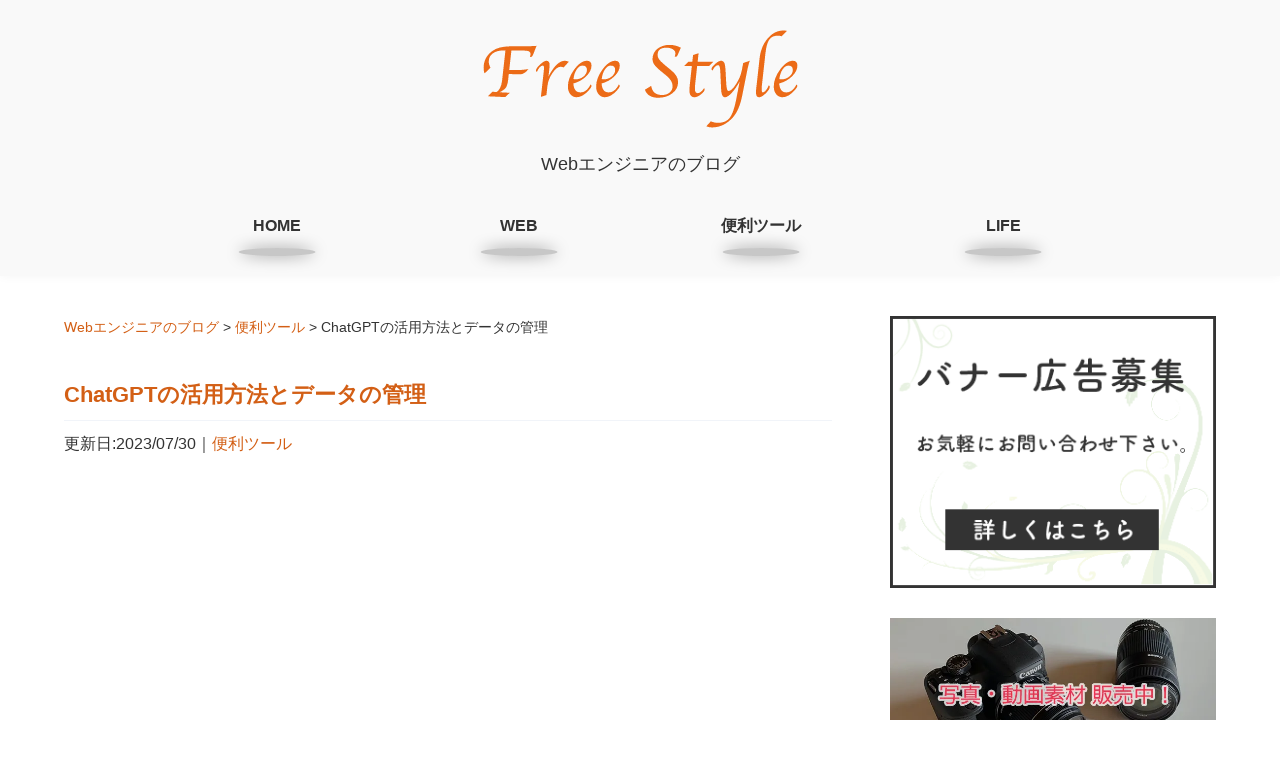

--- FILE ---
content_type: text/html; charset=UTF-8
request_url: https://blanche-toile.com/tools/chatgpt-openai-usages
body_size: 53890
content:
<!DOCTYPE html>
<html lang="ja">
	<head>
				<!-- Global site tag (gtag.js) - Google Analytics -->
<script async src="https://www.googletagmanager.com/gtag/js?id=UA-72261656-1"></script>
<script>
  window.dataLayer = window.dataLayer || [];
  function gtag(){dataLayer.push(arguments);}
  gtag('js', new Date());

  gtag('config', 'UA-72261656-1');
</script>
<!-- Google Analytics -->
				<script async src="//pagead2.googlesyndication.com/pagead/js/adsbygoogle.js"></script>
		<script>
		  (adsbygoogle = window.adsbygoogle || []).push({
		    google_ad_client: "ca-pub-1856407829076739",
		    enable_page_level_ads: true
		  });
		</script>
		<meta name="msvalidate.01" content="88EBD382B6753016265D6CE95A4017FE" />
		<meta charset="utf-8">
		<link rel="dns-prefetch" href="//pagead2.googlesyndication.com">
		<link rel="dns-prefetch" href="//googleads.g.doubleclick.net">
		<link rel="dns-prefetch" href="//tpc.googlesyndication.com">
		<link rel="dns-prefetch" href="//www.gstatic.com">
		<link rel="dns-prefetch" href="//cdnjs.cloudflare.com">
		<meta name="viewport" content="width=device-width,initial-scale=1.0,minimum-scale=1.0">
		<meta name="format-detection" content="telephone=no">

		
		<!-- <link rel="stylesheet" href="https://blanche-toile.com/freestyle/wp-content/themes/fs1/style.css?1758951718" type="text/css" /> -->
		<link rel="stylesheet" type="text/css" href="https://blanche-toile.com/freestyle/wp-content/themes/fs1/style.min.css?1758951718">
		<link rel="shortcut icon" href="https://blanche-toile.com/freestyle/wp-content/themes/fs1/images/favicon.ico">
		<link rel="apple-touch-icon" href="https://blanche-toile.com/freestyle/wp-content/themes/fs1/images/favicon.png">
		<!--[if lt IE 9]>
		<script src="https://css3-mediaqueries-js.googlecode.com/svn/trunk/css3-mediaqueries.js"></script>
		<![endif]-->
				<!-- WordPressのjQueryを読み込ませない -->

		<script src="https://cdnjs.cloudflare.com/ajax/libs/jquery/3.3.1/jquery.min.js" integrity="sha256-FgpCb/KJQlLNfOu91ta32o/NMZxltwRo8QtmkMRdAu8=" crossorigin="anonymous"></script>
		<script>window.jQuery || document.write('<script src="https://blanche-toile.com/freestyle/wp-content/themes/fs1/js/jquery-3.3.1.min.js"><\/script>');</script>

		<title>ChatGPTの活用方法とデータの管理 | Webエンジニアのブログ</title>

		<!-- All in One SEO 4.9.1.1 - aioseo.com -->
	<meta name="description" content="企業や行政、教育機関、または個人とChatGPTなどのAIツールは様々な用途で活用されることが予想されますが、人工知能（AI）が正しい情報だけを返してくれるのか不安な部分もあるでしょう。便利なAIツールとうまく付き合っていくために、ここではChatGPTの活用方法とデータの管理についてご紹介していきます。" />
	<meta name="robots" content="max-snippet:-1, max-image-preview:large, max-video-preview:-1" />
	<meta name="author" content="AKIRA"/>
	<meta name="keywords" content="openai,chatgpt" />
	<link rel="canonical" href="https://blanche-toile.com/tools/chatgpt-openai-usages" />
	<meta name="generator" content="All in One SEO (AIOSEO) 4.9.1.1" />
		<meta property="og:locale" content="en_US" />
		<meta property="og:site_name" content="Free Style" />
		<meta property="og:type" content="article" />
		<meta property="og:title" content="ChatGPTの活用方法とデータの管理 | Webエンジニアのブログ" />
		<meta property="og:description" content="企業や行政、教育機関、または個人とChatGPTなどのAIツールは様々な用途で活用されることが予想されますが、人工知能（AI）が正しい情報だけを返してくれるのか不安な部分もあるでしょう。便利なAIツールとうまく付き合っていくために、ここではChatGPTの活用方法とデータの管理についてご紹介していきます。" />
		<meta property="og:url" content="https://blanche-toile.com/tools/chatgpt-openai-usages" />
		<meta property="fb:admins" content="11953015" />
		<meta property="og:image" content="https://blanche-toile.com/freestyle/wp-content/uploads/2023/05/chatgpt-openai-usages-mv.png" />
		<meta property="og:image:secure_url" content="https://blanche-toile.com/freestyle/wp-content/uploads/2023/05/chatgpt-openai-usages-mv.png" />
		<meta property="og:image:width" content="1200" />
		<meta property="og:image:height" content="630" />
		<meta property="article:published_time" content="2023-05-01T04:49:21+00:00" />
		<meta property="article:modified_time" content="2023-07-30T09:16:58+00:00" />
		<meta property="article:publisher" content="https://www.facebook.com/akira.ozeki.5" />
		<meta name="twitter:card" content="summary_large_image" />
		<meta name="twitter:site" content="@akira_freestyle" />
		<meta name="twitter:title" content="ChatGPTの活用方法とデータの管理 | Webエンジニアのブログ" />
		<meta name="twitter:description" content="企業や行政、教育機関、または個人とChatGPTなどのAIツールは様々な用途で活用されることが予想されますが、人工知能（AI）が正しい情報だけを返してくれるのか不安な部分もあるでしょう。便利なAIツールとうまく付き合っていくために、ここではChatGPTの活用方法とデータの管理についてご紹介していきます。" />
		<meta name="twitter:creator" content="@akira_freestyle" />
		<meta name="twitter:image" content="https://blanche-toile.com/freestyle/wp-content/uploads/2023/05/chatgpt-openai-usages-mv.png" />
		<!-- All in One SEO -->

<link rel="alternate" title="oEmbed (JSON)" type="application/json+oembed" href="https://blanche-toile.com/wp-json/oembed/1.0/embed?url=https%3A%2F%2Fblanche-toile.com%2Ftools%2Fchatgpt-openai-usages" />
<link rel="alternate" title="oEmbed (XML)" type="text/xml+oembed" href="https://blanche-toile.com/wp-json/oembed/1.0/embed?url=https%3A%2F%2Fblanche-toile.com%2Ftools%2Fchatgpt-openai-usages&#038;format=xml" />
<style id='wp-img-auto-sizes-contain-inline-css' type='text/css'>
img:is([sizes=auto i],[sizes^="auto," i]){contain-intrinsic-size:3000px 1500px}
/*# sourceURL=wp-img-auto-sizes-contain-inline-css */
</style>
<style id='wp-emoji-styles-inline-css' type='text/css'>

	img.wp-smiley, img.emoji {
		display: inline !important;
		border: none !important;
		box-shadow: none !important;
		height: 1em !important;
		width: 1em !important;
		margin: 0 0.07em !important;
		vertical-align: -0.1em !important;
		background: none !important;
		padding: 0 !important;
	}
/*# sourceURL=wp-emoji-styles-inline-css */
</style>
<style id='wp-block-library-inline-css' type='text/css'>
:root{--wp-block-synced-color:#7a00df;--wp-block-synced-color--rgb:122,0,223;--wp-bound-block-color:var(--wp-block-synced-color);--wp-editor-canvas-background:#ddd;--wp-admin-theme-color:#007cba;--wp-admin-theme-color--rgb:0,124,186;--wp-admin-theme-color-darker-10:#006ba1;--wp-admin-theme-color-darker-10--rgb:0,107,160.5;--wp-admin-theme-color-darker-20:#005a87;--wp-admin-theme-color-darker-20--rgb:0,90,135;--wp-admin-border-width-focus:2px}@media (min-resolution:192dpi){:root{--wp-admin-border-width-focus:1.5px}}.wp-element-button{cursor:pointer}:root .has-very-light-gray-background-color{background-color:#eee}:root .has-very-dark-gray-background-color{background-color:#313131}:root .has-very-light-gray-color{color:#eee}:root .has-very-dark-gray-color{color:#313131}:root .has-vivid-green-cyan-to-vivid-cyan-blue-gradient-background{background:linear-gradient(135deg,#00d084,#0693e3)}:root .has-purple-crush-gradient-background{background:linear-gradient(135deg,#34e2e4,#4721fb 50%,#ab1dfe)}:root .has-hazy-dawn-gradient-background{background:linear-gradient(135deg,#faaca8,#dad0ec)}:root .has-subdued-olive-gradient-background{background:linear-gradient(135deg,#fafae1,#67a671)}:root .has-atomic-cream-gradient-background{background:linear-gradient(135deg,#fdd79a,#004a59)}:root .has-nightshade-gradient-background{background:linear-gradient(135deg,#330968,#31cdcf)}:root .has-midnight-gradient-background{background:linear-gradient(135deg,#020381,#2874fc)}:root{--wp--preset--font-size--normal:16px;--wp--preset--font-size--huge:42px}.has-regular-font-size{font-size:1em}.has-larger-font-size{font-size:2.625em}.has-normal-font-size{font-size:var(--wp--preset--font-size--normal)}.has-huge-font-size{font-size:var(--wp--preset--font-size--huge)}.has-text-align-center{text-align:center}.has-text-align-left{text-align:left}.has-text-align-right{text-align:right}.has-fit-text{white-space:nowrap!important}#end-resizable-editor-section{display:none}.aligncenter{clear:both}.items-justified-left{justify-content:flex-start}.items-justified-center{justify-content:center}.items-justified-right{justify-content:flex-end}.items-justified-space-between{justify-content:space-between}.screen-reader-text{border:0;clip-path:inset(50%);height:1px;margin:-1px;overflow:hidden;padding:0;position:absolute;width:1px;word-wrap:normal!important}.screen-reader-text:focus{background-color:#ddd;clip-path:none;color:#444;display:block;font-size:1em;height:auto;left:5px;line-height:normal;padding:15px 23px 14px;text-decoration:none;top:5px;width:auto;z-index:100000}html :where(.has-border-color){border-style:solid}html :where([style*=border-top-color]){border-top-style:solid}html :where([style*=border-right-color]){border-right-style:solid}html :where([style*=border-bottom-color]){border-bottom-style:solid}html :where([style*=border-left-color]){border-left-style:solid}html :where([style*=border-width]){border-style:solid}html :where([style*=border-top-width]){border-top-style:solid}html :where([style*=border-right-width]){border-right-style:solid}html :where([style*=border-bottom-width]){border-bottom-style:solid}html :where([style*=border-left-width]){border-left-style:solid}html :where(img[class*=wp-image-]){height:auto;max-width:100%}:where(figure){margin:0 0 1em}html :where(.is-position-sticky){--wp-admin--admin-bar--position-offset:var(--wp-admin--admin-bar--height,0px)}@media screen and (max-width:600px){html :where(.is-position-sticky){--wp-admin--admin-bar--position-offset:0px}}

/*# sourceURL=wp-block-library-inline-css */
</style><style id='wp-block-heading-inline-css' type='text/css'>
h1:where(.wp-block-heading).has-background,h2:where(.wp-block-heading).has-background,h3:where(.wp-block-heading).has-background,h4:where(.wp-block-heading).has-background,h5:where(.wp-block-heading).has-background,h6:where(.wp-block-heading).has-background{padding:1.25em 2.375em}h1.has-text-align-left[style*=writing-mode]:where([style*=vertical-lr]),h1.has-text-align-right[style*=writing-mode]:where([style*=vertical-rl]),h2.has-text-align-left[style*=writing-mode]:where([style*=vertical-lr]),h2.has-text-align-right[style*=writing-mode]:where([style*=vertical-rl]),h3.has-text-align-left[style*=writing-mode]:where([style*=vertical-lr]),h3.has-text-align-right[style*=writing-mode]:where([style*=vertical-rl]),h4.has-text-align-left[style*=writing-mode]:where([style*=vertical-lr]),h4.has-text-align-right[style*=writing-mode]:where([style*=vertical-rl]),h5.has-text-align-left[style*=writing-mode]:where([style*=vertical-lr]),h5.has-text-align-right[style*=writing-mode]:where([style*=vertical-rl]),h6.has-text-align-left[style*=writing-mode]:where([style*=vertical-lr]),h6.has-text-align-right[style*=writing-mode]:where([style*=vertical-rl]){rotate:180deg}
/*# sourceURL=https://blanche-toile.com/freestyle/wp-includes/blocks/heading/style.min.css */
</style>
<style id='wp-block-image-inline-css' type='text/css'>
.wp-block-image>a,.wp-block-image>figure>a{display:inline-block}.wp-block-image img{box-sizing:border-box;height:auto;max-width:100%;vertical-align:bottom}@media not (prefers-reduced-motion){.wp-block-image img.hide{visibility:hidden}.wp-block-image img.show{animation:show-content-image .4s}}.wp-block-image[style*=border-radius] img,.wp-block-image[style*=border-radius]>a{border-radius:inherit}.wp-block-image.has-custom-border img{box-sizing:border-box}.wp-block-image.aligncenter{text-align:center}.wp-block-image.alignfull>a,.wp-block-image.alignwide>a{width:100%}.wp-block-image.alignfull img,.wp-block-image.alignwide img{height:auto;width:100%}.wp-block-image .aligncenter,.wp-block-image .alignleft,.wp-block-image .alignright,.wp-block-image.aligncenter,.wp-block-image.alignleft,.wp-block-image.alignright{display:table}.wp-block-image .aligncenter>figcaption,.wp-block-image .alignleft>figcaption,.wp-block-image .alignright>figcaption,.wp-block-image.aligncenter>figcaption,.wp-block-image.alignleft>figcaption,.wp-block-image.alignright>figcaption{caption-side:bottom;display:table-caption}.wp-block-image .alignleft{float:left;margin:.5em 1em .5em 0}.wp-block-image .alignright{float:right;margin:.5em 0 .5em 1em}.wp-block-image .aligncenter{margin-left:auto;margin-right:auto}.wp-block-image :where(figcaption){margin-bottom:1em;margin-top:.5em}.wp-block-image.is-style-circle-mask img{border-radius:9999px}@supports ((-webkit-mask-image:none) or (mask-image:none)) or (-webkit-mask-image:none){.wp-block-image.is-style-circle-mask img{border-radius:0;-webkit-mask-image:url('data:image/svg+xml;utf8,<svg viewBox="0 0 100 100" xmlns="http://www.w3.org/2000/svg"><circle cx="50" cy="50" r="50"/></svg>');mask-image:url('data:image/svg+xml;utf8,<svg viewBox="0 0 100 100" xmlns="http://www.w3.org/2000/svg"><circle cx="50" cy="50" r="50"/></svg>');mask-mode:alpha;-webkit-mask-position:center;mask-position:center;-webkit-mask-repeat:no-repeat;mask-repeat:no-repeat;-webkit-mask-size:contain;mask-size:contain}}:root :where(.wp-block-image.is-style-rounded img,.wp-block-image .is-style-rounded img){border-radius:9999px}.wp-block-image figure{margin:0}.wp-lightbox-container{display:flex;flex-direction:column;position:relative}.wp-lightbox-container img{cursor:zoom-in}.wp-lightbox-container img:hover+button{opacity:1}.wp-lightbox-container button{align-items:center;backdrop-filter:blur(16px) saturate(180%);background-color:#5a5a5a40;border:none;border-radius:4px;cursor:zoom-in;display:flex;height:20px;justify-content:center;opacity:0;padding:0;position:absolute;right:16px;text-align:center;top:16px;width:20px;z-index:100}@media not (prefers-reduced-motion){.wp-lightbox-container button{transition:opacity .2s ease}}.wp-lightbox-container button:focus-visible{outline:3px auto #5a5a5a40;outline:3px auto -webkit-focus-ring-color;outline-offset:3px}.wp-lightbox-container button:hover{cursor:pointer;opacity:1}.wp-lightbox-container button:focus{opacity:1}.wp-lightbox-container button:focus,.wp-lightbox-container button:hover,.wp-lightbox-container button:not(:hover):not(:active):not(.has-background){background-color:#5a5a5a40;border:none}.wp-lightbox-overlay{box-sizing:border-box;cursor:zoom-out;height:100vh;left:0;overflow:hidden;position:fixed;top:0;visibility:hidden;width:100%;z-index:100000}.wp-lightbox-overlay .close-button{align-items:center;cursor:pointer;display:flex;justify-content:center;min-height:40px;min-width:40px;padding:0;position:absolute;right:calc(env(safe-area-inset-right) + 16px);top:calc(env(safe-area-inset-top) + 16px);z-index:5000000}.wp-lightbox-overlay .close-button:focus,.wp-lightbox-overlay .close-button:hover,.wp-lightbox-overlay .close-button:not(:hover):not(:active):not(.has-background){background:none;border:none}.wp-lightbox-overlay .lightbox-image-container{height:var(--wp--lightbox-container-height);left:50%;overflow:hidden;position:absolute;top:50%;transform:translate(-50%,-50%);transform-origin:top left;width:var(--wp--lightbox-container-width);z-index:9999999999}.wp-lightbox-overlay .wp-block-image{align-items:center;box-sizing:border-box;display:flex;height:100%;justify-content:center;margin:0;position:relative;transform-origin:0 0;width:100%;z-index:3000000}.wp-lightbox-overlay .wp-block-image img{height:var(--wp--lightbox-image-height);min-height:var(--wp--lightbox-image-height);min-width:var(--wp--lightbox-image-width);width:var(--wp--lightbox-image-width)}.wp-lightbox-overlay .wp-block-image figcaption{display:none}.wp-lightbox-overlay button{background:none;border:none}.wp-lightbox-overlay .scrim{background-color:#fff;height:100%;opacity:.9;position:absolute;width:100%;z-index:2000000}.wp-lightbox-overlay.active{visibility:visible}@media not (prefers-reduced-motion){.wp-lightbox-overlay.active{animation:turn-on-visibility .25s both}.wp-lightbox-overlay.active img{animation:turn-on-visibility .35s both}.wp-lightbox-overlay.show-closing-animation:not(.active){animation:turn-off-visibility .35s both}.wp-lightbox-overlay.show-closing-animation:not(.active) img{animation:turn-off-visibility .25s both}.wp-lightbox-overlay.zoom.active{animation:none;opacity:1;visibility:visible}.wp-lightbox-overlay.zoom.active .lightbox-image-container{animation:lightbox-zoom-in .4s}.wp-lightbox-overlay.zoom.active .lightbox-image-container img{animation:none}.wp-lightbox-overlay.zoom.active .scrim{animation:turn-on-visibility .4s forwards}.wp-lightbox-overlay.zoom.show-closing-animation:not(.active){animation:none}.wp-lightbox-overlay.zoom.show-closing-animation:not(.active) .lightbox-image-container{animation:lightbox-zoom-out .4s}.wp-lightbox-overlay.zoom.show-closing-animation:not(.active) .lightbox-image-container img{animation:none}.wp-lightbox-overlay.zoom.show-closing-animation:not(.active) .scrim{animation:turn-off-visibility .4s forwards}}@keyframes show-content-image{0%{visibility:hidden}99%{visibility:hidden}to{visibility:visible}}@keyframes turn-on-visibility{0%{opacity:0}to{opacity:1}}@keyframes turn-off-visibility{0%{opacity:1;visibility:visible}99%{opacity:0;visibility:visible}to{opacity:0;visibility:hidden}}@keyframes lightbox-zoom-in{0%{transform:translate(calc((-100vw + var(--wp--lightbox-scrollbar-width))/2 + var(--wp--lightbox-initial-left-position)),calc(-50vh + var(--wp--lightbox-initial-top-position))) scale(var(--wp--lightbox-scale))}to{transform:translate(-50%,-50%) scale(1)}}@keyframes lightbox-zoom-out{0%{transform:translate(-50%,-50%) scale(1);visibility:visible}99%{visibility:visible}to{transform:translate(calc((-100vw + var(--wp--lightbox-scrollbar-width))/2 + var(--wp--lightbox-initial-left-position)),calc(-50vh + var(--wp--lightbox-initial-top-position))) scale(var(--wp--lightbox-scale));visibility:hidden}}
/*# sourceURL=https://blanche-toile.com/freestyle/wp-includes/blocks/image/style.min.css */
</style>
<style id='wp-block-rss-inline-css' type='text/css'>
ul.wp-block-rss.alignleft{margin-right:2em}ul.wp-block-rss.alignright{margin-left:2em}ul.wp-block-rss.is-grid{display:flex;flex-wrap:wrap;padding:0}ul.wp-block-rss.is-grid li{margin:0 1em 1em 0;width:100%}@media (min-width:600px){ul.wp-block-rss.columns-2 li{width:calc(50% - 1em)}ul.wp-block-rss.columns-3 li{width:calc(33.33333% - 1em)}ul.wp-block-rss.columns-4 li{width:calc(25% - 1em)}ul.wp-block-rss.columns-5 li{width:calc(20% - 1em)}ul.wp-block-rss.columns-6 li{width:calc(16.66667% - 1em)}}.wp-block-rss__item-author,.wp-block-rss__item-publish-date{display:block;font-size:.8125em}.wp-block-rss{box-sizing:border-box;list-style:none;padding:0}
/*# sourceURL=https://blanche-toile.com/freestyle/wp-includes/blocks/rss/style.min.css */
</style>
<style id='wp-block-paragraph-inline-css' type='text/css'>
.is-small-text{font-size:.875em}.is-regular-text{font-size:1em}.is-large-text{font-size:2.25em}.is-larger-text{font-size:3em}.has-drop-cap:not(:focus):first-letter{float:left;font-size:8.4em;font-style:normal;font-weight:100;line-height:.68;margin:.05em .1em 0 0;text-transform:uppercase}body.rtl .has-drop-cap:not(:focus):first-letter{float:none;margin-left:.1em}p.has-drop-cap.has-background{overflow:hidden}:root :where(p.has-background){padding:1.25em 2.375em}:where(p.has-text-color:not(.has-link-color)) a{color:inherit}p.has-text-align-left[style*="writing-mode:vertical-lr"],p.has-text-align-right[style*="writing-mode:vertical-rl"]{rotate:180deg}
/*# sourceURL=https://blanche-toile.com/freestyle/wp-includes/blocks/paragraph/style.min.css */
</style>
<style id='wp-block-spacer-inline-css' type='text/css'>
.wp-block-spacer{clear:both}
/*# sourceURL=https://blanche-toile.com/freestyle/wp-includes/blocks/spacer/style.min.css */
</style>
<style id='global-styles-inline-css' type='text/css'>
:root{--wp--preset--aspect-ratio--square: 1;--wp--preset--aspect-ratio--4-3: 4/3;--wp--preset--aspect-ratio--3-4: 3/4;--wp--preset--aspect-ratio--3-2: 3/2;--wp--preset--aspect-ratio--2-3: 2/3;--wp--preset--aspect-ratio--16-9: 16/9;--wp--preset--aspect-ratio--9-16: 9/16;--wp--preset--color--black: #000000;--wp--preset--color--cyan-bluish-gray: #abb8c3;--wp--preset--color--white: #ffffff;--wp--preset--color--pale-pink: #f78da7;--wp--preset--color--vivid-red: #cf2e2e;--wp--preset--color--luminous-vivid-orange: #ff6900;--wp--preset--color--luminous-vivid-amber: #fcb900;--wp--preset--color--light-green-cyan: #7bdcb5;--wp--preset--color--vivid-green-cyan: #00d084;--wp--preset--color--pale-cyan-blue: #8ed1fc;--wp--preset--color--vivid-cyan-blue: #0693e3;--wp--preset--color--vivid-purple: #9b51e0;--wp--preset--gradient--vivid-cyan-blue-to-vivid-purple: linear-gradient(135deg,rgb(6,147,227) 0%,rgb(155,81,224) 100%);--wp--preset--gradient--light-green-cyan-to-vivid-green-cyan: linear-gradient(135deg,rgb(122,220,180) 0%,rgb(0,208,130) 100%);--wp--preset--gradient--luminous-vivid-amber-to-luminous-vivid-orange: linear-gradient(135deg,rgb(252,185,0) 0%,rgb(255,105,0) 100%);--wp--preset--gradient--luminous-vivid-orange-to-vivid-red: linear-gradient(135deg,rgb(255,105,0) 0%,rgb(207,46,46) 100%);--wp--preset--gradient--very-light-gray-to-cyan-bluish-gray: linear-gradient(135deg,rgb(238,238,238) 0%,rgb(169,184,195) 100%);--wp--preset--gradient--cool-to-warm-spectrum: linear-gradient(135deg,rgb(74,234,220) 0%,rgb(151,120,209) 20%,rgb(207,42,186) 40%,rgb(238,44,130) 60%,rgb(251,105,98) 80%,rgb(254,248,76) 100%);--wp--preset--gradient--blush-light-purple: linear-gradient(135deg,rgb(255,206,236) 0%,rgb(152,150,240) 100%);--wp--preset--gradient--blush-bordeaux: linear-gradient(135deg,rgb(254,205,165) 0%,rgb(254,45,45) 50%,rgb(107,0,62) 100%);--wp--preset--gradient--luminous-dusk: linear-gradient(135deg,rgb(255,203,112) 0%,rgb(199,81,192) 50%,rgb(65,88,208) 100%);--wp--preset--gradient--pale-ocean: linear-gradient(135deg,rgb(255,245,203) 0%,rgb(182,227,212) 50%,rgb(51,167,181) 100%);--wp--preset--gradient--electric-grass: linear-gradient(135deg,rgb(202,248,128) 0%,rgb(113,206,126) 100%);--wp--preset--gradient--midnight: linear-gradient(135deg,rgb(2,3,129) 0%,rgb(40,116,252) 100%);--wp--preset--font-size--small: 13px;--wp--preset--font-size--medium: 20px;--wp--preset--font-size--large: 36px;--wp--preset--font-size--x-large: 42px;--wp--preset--spacing--20: 0.44rem;--wp--preset--spacing--30: 0.67rem;--wp--preset--spacing--40: 1rem;--wp--preset--spacing--50: 1.5rem;--wp--preset--spacing--60: 2.25rem;--wp--preset--spacing--70: 3.38rem;--wp--preset--spacing--80: 5.06rem;--wp--preset--shadow--natural: 6px 6px 9px rgba(0, 0, 0, 0.2);--wp--preset--shadow--deep: 12px 12px 50px rgba(0, 0, 0, 0.4);--wp--preset--shadow--sharp: 6px 6px 0px rgba(0, 0, 0, 0.2);--wp--preset--shadow--outlined: 6px 6px 0px -3px rgb(255, 255, 255), 6px 6px rgb(0, 0, 0);--wp--preset--shadow--crisp: 6px 6px 0px rgb(0, 0, 0);}:where(.is-layout-flex){gap: 0.5em;}:where(.is-layout-grid){gap: 0.5em;}body .is-layout-flex{display: flex;}.is-layout-flex{flex-wrap: wrap;align-items: center;}.is-layout-flex > :is(*, div){margin: 0;}body .is-layout-grid{display: grid;}.is-layout-grid > :is(*, div){margin: 0;}:where(.wp-block-columns.is-layout-flex){gap: 2em;}:where(.wp-block-columns.is-layout-grid){gap: 2em;}:where(.wp-block-post-template.is-layout-flex){gap: 1.25em;}:where(.wp-block-post-template.is-layout-grid){gap: 1.25em;}.has-black-color{color: var(--wp--preset--color--black) !important;}.has-cyan-bluish-gray-color{color: var(--wp--preset--color--cyan-bluish-gray) !important;}.has-white-color{color: var(--wp--preset--color--white) !important;}.has-pale-pink-color{color: var(--wp--preset--color--pale-pink) !important;}.has-vivid-red-color{color: var(--wp--preset--color--vivid-red) !important;}.has-luminous-vivid-orange-color{color: var(--wp--preset--color--luminous-vivid-orange) !important;}.has-luminous-vivid-amber-color{color: var(--wp--preset--color--luminous-vivid-amber) !important;}.has-light-green-cyan-color{color: var(--wp--preset--color--light-green-cyan) !important;}.has-vivid-green-cyan-color{color: var(--wp--preset--color--vivid-green-cyan) !important;}.has-pale-cyan-blue-color{color: var(--wp--preset--color--pale-cyan-blue) !important;}.has-vivid-cyan-blue-color{color: var(--wp--preset--color--vivid-cyan-blue) !important;}.has-vivid-purple-color{color: var(--wp--preset--color--vivid-purple) !important;}.has-black-background-color{background-color: var(--wp--preset--color--black) !important;}.has-cyan-bluish-gray-background-color{background-color: var(--wp--preset--color--cyan-bluish-gray) !important;}.has-white-background-color{background-color: var(--wp--preset--color--white) !important;}.has-pale-pink-background-color{background-color: var(--wp--preset--color--pale-pink) !important;}.has-vivid-red-background-color{background-color: var(--wp--preset--color--vivid-red) !important;}.has-luminous-vivid-orange-background-color{background-color: var(--wp--preset--color--luminous-vivid-orange) !important;}.has-luminous-vivid-amber-background-color{background-color: var(--wp--preset--color--luminous-vivid-amber) !important;}.has-light-green-cyan-background-color{background-color: var(--wp--preset--color--light-green-cyan) !important;}.has-vivid-green-cyan-background-color{background-color: var(--wp--preset--color--vivid-green-cyan) !important;}.has-pale-cyan-blue-background-color{background-color: var(--wp--preset--color--pale-cyan-blue) !important;}.has-vivid-cyan-blue-background-color{background-color: var(--wp--preset--color--vivid-cyan-blue) !important;}.has-vivid-purple-background-color{background-color: var(--wp--preset--color--vivid-purple) !important;}.has-black-border-color{border-color: var(--wp--preset--color--black) !important;}.has-cyan-bluish-gray-border-color{border-color: var(--wp--preset--color--cyan-bluish-gray) !important;}.has-white-border-color{border-color: var(--wp--preset--color--white) !important;}.has-pale-pink-border-color{border-color: var(--wp--preset--color--pale-pink) !important;}.has-vivid-red-border-color{border-color: var(--wp--preset--color--vivid-red) !important;}.has-luminous-vivid-orange-border-color{border-color: var(--wp--preset--color--luminous-vivid-orange) !important;}.has-luminous-vivid-amber-border-color{border-color: var(--wp--preset--color--luminous-vivid-amber) !important;}.has-light-green-cyan-border-color{border-color: var(--wp--preset--color--light-green-cyan) !important;}.has-vivid-green-cyan-border-color{border-color: var(--wp--preset--color--vivid-green-cyan) !important;}.has-pale-cyan-blue-border-color{border-color: var(--wp--preset--color--pale-cyan-blue) !important;}.has-vivid-cyan-blue-border-color{border-color: var(--wp--preset--color--vivid-cyan-blue) !important;}.has-vivid-purple-border-color{border-color: var(--wp--preset--color--vivid-purple) !important;}.has-vivid-cyan-blue-to-vivid-purple-gradient-background{background: var(--wp--preset--gradient--vivid-cyan-blue-to-vivid-purple) !important;}.has-light-green-cyan-to-vivid-green-cyan-gradient-background{background: var(--wp--preset--gradient--light-green-cyan-to-vivid-green-cyan) !important;}.has-luminous-vivid-amber-to-luminous-vivid-orange-gradient-background{background: var(--wp--preset--gradient--luminous-vivid-amber-to-luminous-vivid-orange) !important;}.has-luminous-vivid-orange-to-vivid-red-gradient-background{background: var(--wp--preset--gradient--luminous-vivid-orange-to-vivid-red) !important;}.has-very-light-gray-to-cyan-bluish-gray-gradient-background{background: var(--wp--preset--gradient--very-light-gray-to-cyan-bluish-gray) !important;}.has-cool-to-warm-spectrum-gradient-background{background: var(--wp--preset--gradient--cool-to-warm-spectrum) !important;}.has-blush-light-purple-gradient-background{background: var(--wp--preset--gradient--blush-light-purple) !important;}.has-blush-bordeaux-gradient-background{background: var(--wp--preset--gradient--blush-bordeaux) !important;}.has-luminous-dusk-gradient-background{background: var(--wp--preset--gradient--luminous-dusk) !important;}.has-pale-ocean-gradient-background{background: var(--wp--preset--gradient--pale-ocean) !important;}.has-electric-grass-gradient-background{background: var(--wp--preset--gradient--electric-grass) !important;}.has-midnight-gradient-background{background: var(--wp--preset--gradient--midnight) !important;}.has-small-font-size{font-size: var(--wp--preset--font-size--small) !important;}.has-medium-font-size{font-size: var(--wp--preset--font-size--medium) !important;}.has-large-font-size{font-size: var(--wp--preset--font-size--large) !important;}.has-x-large-font-size{font-size: var(--wp--preset--font-size--x-large) !important;}
/*# sourceURL=global-styles-inline-css */
</style>

<style id='classic-theme-styles-inline-css' type='text/css'>
/*! This file is auto-generated */
.wp-block-button__link{color:#fff;background-color:#32373c;border-radius:9999px;box-shadow:none;text-decoration:none;padding:calc(.667em + 2px) calc(1.333em + 2px);font-size:1.125em}.wp-block-file__button{background:#32373c;color:#fff;text-decoration:none}
/*# sourceURL=/wp-includes/css/classic-themes.min.css */
</style>
<link rel="https://api.w.org/" href="https://blanche-toile.com/wp-json/" /><link rel="alternate" title="JSON" type="application/json" href="https://blanche-toile.com/wp-json/wp/v2/posts/9789" /><link rel="EditURI" type="application/rsd+xml" title="RSD" href="https://blanche-toile.com/freestyle/xmlrpc.php?rsd" />
<link rel='shortlink' href='https://blanche-toile.com/?p=9789' />
<script type="application/ld+json">{"@context":"https:\/\/schema.org","@type":"BlogPosting","mainEntityOfPage":{"@type":"WebPage","@id":"https:\/\/blanche-toile.com\/tools\/chatgpt-openai-usages"},"headline":"ChatGPTの活用方法とデータの管理","image":["https:\/\/blanche-toile.com\/freestyle\/wp-content\/uploads\/2023\/05\/chatgpt-openai-usages-mv.png"],"datePublished":"2023-05-01T13:49:21+09:00","dateModified":"2023-07-30T18:16:58+09:00","author":{"@type":"Person","name":"尾関 晃","url":"https:\/\/nuovasfida.com\/about","jobTitle":"NUOVA SFIDA 代表 \/ Webエンジニア \/ 講師 \/ 大学非常勤講師","sameAs":["https:\/\/blanche-toile.com\/","https:\/\/x.com\/NUOVASFIDA","https:\/\/bsky.app\/profile\/nuovasfida.com","https:\/\/www.facebook.com\/nuovasfida","https:\/\/www.threads.com\/@nuovasfida","https:\/\/www.instagram.com\/nuovasfida\/","https:\/\/note.com\/akira_ao","https:\/\/www.linkedin.com\/in\/akira-ozeki-219342197\/"]},"publisher":{"@type":"Organization","@id":"https:\/\/nuovasfida.com\/","name":"NUOVA SFIDA","logo":{"@type":"ImageObject","url":"https:\/\/nuovasfida.com\/atons\/wp-content\/themes\/nuovasfida\/img\/common\/logo_nuovasfida.png"}},"description":"人工知能（AI）を使った自然な会話でやりとりができるAIチャットサービスとして、ChatGPT（チャットジーピーティー）が話題を集めていますが、そのChatGPTが返信する内容の正確性も注目を集めています。 まだまだ先の読めない不安要素などもあるので、とくに行政や企業、教育機関などでは、ガイドラインを設けて利用していくことになってくると思います。時代に合わせて新しいツールを利用していくことで、仕事や学習、プライベートなど今後の生活に活かすことができるので、使い慣れていけるといいでしょう。 ChatGPTなどのAIツールを利用していくうえで、情報の特性を知っていないと間違った情報を活用してしまったり、それによって問題を起こしてしまうこともあります。実際に医療現場でも、調べた情報を信じて行動したら状態が悪化したなどのお話も聞いております。（今後の精度の向上にもよりますが） また、個人情報保護の観点でも海外で話題になるなど、いろいろと気をつけて利用していく必要があります。正しい使い方をしなければ、逆に危ないツールへと変わることになるということです。ただ、便利なツールであることは確かです。 目次 初めて利用される方 ChatGPTでの情報収集の仕方 ChatGPTで返される文字数の制限について 個人情報の保護とデータ管理 情報の保護設定 モバイル版のChatGPTアプリ ChatGPTアプリの使い方 ChatGPTアプリでのデータの管理 便利なAIツールとうまく付き合っていくために、ここではChatGPTの活用方法とデータの管理についてご紹介していきます。 初めて利用される方 初めて利用されるという方は、OpenAIのサイトのChatGPTのページ（https:\/\/openai.com\/blog\/chatgpt）から利用の準備をしましょう。ChatGPTはOpenAIのアカウントを作成することで利用することができます。「Try ChatGPT」のボタンから「Sign up」と進んで情報をしていきます。メールアドレスと電話番号だけでアカウント登録できます。 はじめは無料版として利用できますが、あとから有料版（ChatGPT Plus）もご利用できます。有料版の方が精度は高くなります。日本語にも対応していますので、「New Chat」で対話を始める際、テキスト入力欄にて日本語で対話することができます。 ChatGPTでの情報収集の仕方 ChatGPTをはじめ多くのAIクローラーは、インターネット上にある膨大な情報を収集し、学習しながら情報を処理しています。これまで私たちが情報を整理するために最初に行う情報収集の時間が省け、さらにある程度の答えを導き出してくれるため、その利便性からAIツールはいろんな場所で利用されることでしょう。しかし、インターネット上の情報には、正しい情報と間違った情報がたくさん混在しています。 ChatGPTの利用については、明らかに違うであろう内容が返ってきたといった報告も耳にします。無料版と有料版の精度の違いでもこうした問題は起こりますが、それだけではありません。AIが間違った情報を多く取り入れて学習すれば、まったく事実と異なる内容が返ってきてもおかしくありません。 情報が正しいかどうかを判断するには、あるテーマに関する試験や調査などの研究結果から導かれた科学的根拠（エビデンス）が必要になります。 例として、一般の方も質問するような内容で見ていきます。 以下のような質問をしてみます。「科学的根拠に基づいた健康に良いとされている食品を参考URLと一緒に4つ教えて」 サンプルでは「科学的根拠に基づいた」や「参考URL」といった文言を使って質問しています。科学的根拠（エビデンス）のある情報と言いましたが、エビデンスにもレベルがあります。間違った情報はエビデンスを作る研究の段階で誤差が発生します。 誤差は主に、偶然誤差（ランダムエラー）と系統誤差（システマティックエラー）の2種類があります。偶然誤差は測定値に偶然的に発生する誤差になります。系統誤差はバイアスと呼ばれ、バイアス（偏り）が生じることによって信頼性と妥当性が低くなります。たくさんあるバイアスの中でも3大バイアスと呼ばれる重要なものが、選択バイアス \/ 情報（測定）バイアス \/ 交絡バイアスです。このような様々なバイアスのかかった情報がインターネット上には溢れています。誤差が発生することを理解したうえで、なるべく誤差を排除した研究から導きだしたレベルの高いエビデンスをもとに、その情報を活かしていかなくてはいけません。 こうした情報の特性を踏まえ、科学的根拠のある情報と合わせて、自分でも確認できるよう参考サイトのURLを教えてもらうような質問の仕方をするとよいでしょう。 上記では健康情報を例にお話していきましたが、ビジネス関連では業種によって様々な情報があり、エンジニア界隈でもソースコードを生成するなどできたりします。ただ、セキュリティ上の欠陥がある古い情報や悪意のあるコードで生成されてしまう可能性もある（今後の精度向上にもよる）ので、時間が省けるのは確かですが最終的にはその情報を使う側がチェックする必要はあるでしょう。その点は理解しておいてください。 なるべく精度の高い回答を求めるのであれば、有料の「ChatGPT Plus」を利用されることをお勧めします。 ChatGPTで返される文字数の制限について ChatGPTで返される結果には最大文字数の設定があるようで、返信する文章が長いと回答が途中で途切れる場合があります。回答が途中で途切れる場合には、「続けて下さい」のように続きを求めると続きを返信してくれます。質問の内容によっては、例えば先ほどの質問内容のように数を指定した場合、さらに4つの回答が返ってきます。 個人情報の保護とデータ管理 便利だからといってなんでも質問してしまうと、重要な情報がAIツールによって漏れることがあります。入力して質問した情報はAI学習に利用されるため、ChatGPT側（OpenAIのデータベース）に保管されます。その情報をまた別の用途で利用することもあり情報漏洩につながってしまいます。会社の機密情報に関する内容や個人の重要な情報の入力は控えるようにしましょう。 情報の保護設定 ChatGPTでは、チャットの履歴を保管しないようにする設定もあります。対話の後のデータの管理も含めて見ていきましょう。 ChatGPTの画面右下のアカウント情報右のオプションアイコンから、「Settings」の項目を選択します。 左メニューから「Data Controls」を選択します。まずは、「Chat History &amp; Training」の項目のスイッチをオフにしましょう。これは、ChatGPTのモデルトレーニングのために使用されるチャットの履歴が保存されないようにする設定です。保存されないチャットの履歴は、30日以内にシステムから削除されます。うっかり重要な情報を入力してしまうかもしれないでの、その情報が利用されないようにしておきましょう。（キャプチャ画像はオンの状態です） また、チャット履歴は残さないとしても、自分の手元には履歴を残しておきたいこともあります。チャットの履歴はデータとしてエクスポートできます。「Export data」の項目の「Export」ボタンをクリックしてエクスポートのリクエストに進み、内容を確認の上「Confirm export」のボタンを選択します。 エクスポートの確認をしますと、OpenAIアカウントのメールアドレスにエクスポートの準備が完了したメールが届きます。「Download data export」のボタンを選択して、チャット履歴のデータをダウンロードします。（このリンクは24時間で期限切れになります） ZIP形式のファイルがダウンロードされますので、展開（解凍）してフォルダの中身を確認しましょう。ダウンロードしたデータファイルは、Webブラウザで表示できるHTMLファイル（chat.html）と、システムで利用できるJSONファイルがあります。一般の方はJSONファイルは関係ないので無視してOKです。 HTMLファイル（chat.html）をダブルクリックなどでWebブラウザで表示すると、これまでのチャット履歴が確認できます。 チャット履歴は残さないように設定しておき、手元にチャット履歴を持っておくといったデータの管理が、セキュリティ上は1番安全かと思います。chat.htmlはご自身でわかりやすい場所や名前で管理しておきましょう。 モバイル版のChatGPTアプリ 2023年5月末には、Apple StoreからChatGPTの公式アプリが公開され、スマートフォンやタブレット端末でもアプリとしてChatGPTが利用できます。Android端末はAppleから遅れること2023年7月末に、GooglePlayストアより公式アプリが公開されました。 アプリ版もPC版と同じように、会話だけでなくデータの管理も行えます。 iPhoneを例に簡単な使い方からデータの管理方法を見ていきます。 ChatGPTアプリの使い方 Apple Storeから「ChatGPT」と検索して、ChatGPTアプリをインストールします。 アプリを起動しますと、初めての方はApple IDやGoogleアカウント、メールアドレス等でアカウントを作成します。既にPC版で利用されている方は、「Log in」ボタンから登録しているOpenAIアカウントでログインします。アプリの画面はPC同様、とてもシンプルなデザインとなっています。 同じアカウントでログインすれば各デバイスで同期できるので、PCでやりとりしていた会話の履歴をスマートフォンで確認するなどできます。 画面下に会話のメッセージを入れて1番右の上矢印のボタンで質問を送信します。送信ボタンの左の音声ボタンからは、音声での会話を送信することができます。画面右上のオプションアイコンからは、このチャットの名前を「Rename」で変更したり「Delete」ボタンでチャットを削除、また別の内容で会話を始める際は「New chat」から新しい会話を始めます。また、「History」のボタンからはこれまでのチャットの履歴が確認でき、選択することでチャットを表示することができます。 ChatGPTアプリでのデータの管理 ChatGPTアプリでも、個人情報の保護などのデータを管理する設定があります。画面右上のオプションアイコンから「Settings」を選択して、「Data Controls」の項目に進みます。 チャットの履歴を保管しないようにするには「Chat History &amp; Training」の項目をオフにしておきましょう。（キャプチャ画像はオンの状態）保存されないチャットの履歴は、30日以内にシステムから削除されます。 また、履歴を削除する前に自分の手元にデータを残したい場合は、チャットの履歴をエクスポートしておきましょう。「Export Data」の項目を選択してエクスポートのリクエストに進み、内容を確認の上「Confirm Export」のボタンをタップします。 エクスポートが完了しますと、OpenAIアカウントのメールアドレスにエクスポートの準備が完了したメールが届きます。PCでの説明と同様、HTMLファイルとしてWebブラウザでチャットのやりとりが確認できます。 まとめ ChatGPTをはじめAIツールを活用して情報収集をする中で、ただ単にたくさんの情報を集めて整理するだけではなく、アクセスした情報が正しいか正しくないか「真偽」が判断できなければいけません。 コンピュータが生まれ、スマートフォンが普及し、さらにAIツールが登場して、ただ使えるようになればいいというわけではなく、便利になった分、利用する側には情報リテラシー（情報を読み解き活用する能力）が必要になります。これからの超情報化社会では世の中に溢れている膨大な情報から、質の高い情報を整理して知識・知恵として利用できるよう、AIツールを使う中で自分も学習し、情報リテラシーを高めていくと良いでしょう。 最後に、本来、より正しい情報を収集するには、どのような調査・研究から導き出された情報なのかまで見ていく必要があります。ChatGPTなどのAIツールで返ってきた回答をそのまま鵜呑みにするのではなく、あくまで参考材料として考えて、続きは自分の目で確かめて自分自身で納得できる意思決定を行えるようにしましょう。"}</script><link rel="icon" href="https://blanche-toile.com/freestyle/wp-content/uploads/2023/08/cropped-icon_freestyle-32x32.png" sizes="32x32" />
<link rel="icon" href="https://blanche-toile.com/freestyle/wp-content/uploads/2023/08/cropped-icon_freestyle-192x192.png" sizes="192x192" />
<link rel="apple-touch-icon" href="https://blanche-toile.com/freestyle/wp-content/uploads/2023/08/cropped-icon_freestyle-180x180.png" />
<meta name="msapplication-TileImage" content="https://blanche-toile.com/freestyle/wp-content/uploads/2023/08/cropped-icon_freestyle-270x270.png" />
	</head>

	<body class="wp-singular post-template-default single single-post postid-9789 single-format-standard wp-theme-fs1">

		<!-- wrap -->
		<div id="wrap">

			<!-- header -->
			<header>
				<div id="headerwrap">

					<div id="top_logo"><a href="https://blanche-toile.com" title="Free Style">
						<svg
			       xmlns="http://www.w3.org/2000/svg"
			       xmlns:xlink="http://www.w3.org/1999/xlink"
			       viewBox="0 0 315 98">
			      <path fill-rule="evenodd"  fill="rgb(236, 107, 23)"
			       d="M296.195,53.514 C296.690,59.452 299.040,62.420 303.246,62.420 C307.402,62.420 310.803,59.773 313.451,54.479 C314.069,54.900 314.379,55.394 314.379,55.963 C314.379,56.730 313.587,58.041 312.004,59.897 C307.773,64.795 303.592,67.244 299.461,67.244 C296.937,67.244 294.859,66.243 293.226,64.239 C291.593,62.235 290.777,59.674 290.777,56.557 C290.777,50.916 292.911,45.208 297.178,39.431 C301.446,33.655 305.670,30.766 309.851,30.766 C312.869,30.766 314.379,32.387 314.379,35.627 C314.379,39.264 312.616,42.814 309.090,46.278 C305.565,49.742 301.266,52.154 296.195,53.514 ZM305.398,35.590 C303.270,35.590 301.347,36.858 299.628,39.394 C297.908,41.930 296.813,45.127 296.343,48.987 C297.061,49.234 297.716,49.358 298.310,49.358 C301.378,49.358 304.062,48.418 306.363,46.537 C308.664,44.658 309.814,42.455 309.814,39.932 C309.814,37.037 308.342,35.590 305.398,35.590 ZM294.611,5.680 C290.905,5.680 288.131,6.985 286.291,9.593 C284.450,12.201 283.184,16.620 282.492,22.851 L279.049,53.928 C278.776,56.326 278.641,58.045 278.641,59.083 C278.641,61.308 279.023,62.420 279.787,62.420 C280.698,62.420 281.769,61.689 283.001,60.224 C284.232,58.760 285.131,57.141 285.698,55.369 C286.412,55.716 286.769,56.162 286.769,56.705 C286.769,58.487 285.439,60.689 282.780,63.311 C280.120,65.933 277.887,67.244 276.082,67.244 C274.028,67.244 273.002,65.760 273.002,62.791 C273.002,60.986 273.113,59.142 273.336,57.262 L273.744,53.959 L276.605,28.131 C277.496,20.264 280.198,13.696 284.713,8.426 C289.227,3.157 294.427,0.522 300.315,0.522 C301.749,0.522 302.961,0.646 303.951,0.893 L298.688,6.274 C297.527,5.878 296.168,5.680 294.611,5.680 ZM259.234,65.481 C257.279,75.223 254.261,82.418 250.179,87.067 C244.068,93.990 236.993,97.452 228.953,97.452 C227.270,97.452 225.378,97.078 223.275,96.331 L227.842,91.291 C230.169,92.330 232.595,92.850 235.121,92.850 C240.270,92.850 244.132,91.183 246.707,87.849 C249.281,84.515 251.435,78.403 253.168,69.513 L256.652,51.510 C254.151,56.062 251.533,59.823 248.797,62.791 C246.061,65.760 243.826,67.244 242.093,67.244 C239.716,67.244 238.404,64.749 238.156,59.757 L237.896,54.605 L237.414,44.115 L237.302,41.113 C237.080,37.134 236.350,35.145 235.113,35.145 C233.183,35.145 231.303,36.963 229.472,40.600 C228.829,40.155 228.507,39.672 228.507,39.153 C228.507,37.817 229.709,36.085 232.112,33.957 C234.515,31.830 236.472,30.766 237.984,30.766 C239.545,30.766 240.647,31.465 241.291,32.863 C241.935,34.261 242.356,36.840 242.555,40.600 L243.237,53.588 C243.484,58.537 244.274,61.010 245.607,61.010 C247.607,61.010 250.089,58.716 253.052,54.126 C256.015,49.538 257.916,45.029 258.756,40.600 L260.193,33.030 L266.804,30.729 C265.963,32.905 265.097,36.194 264.207,40.595 L259.234,65.481 ZM226.051,36.036 L214.157,36.036 L212.360,52.438 C212.038,55.382 211.877,57.559 211.877,58.969 C211.877,61.765 212.827,63.162 214.727,63.162 C216.773,63.162 218.893,61.480 221.087,58.116 C221.457,58.586 221.642,59.006 221.642,59.377 C221.642,60.763 220.423,62.420 217.987,64.350 C215.550,66.280 213.453,67.244 211.697,67.244 C208.184,67.244 206.427,64.994 206.427,60.491 C206.427,58.833 206.637,56.149 207.058,52.438 L208.838,36.036 L201.047,36.036 L205.365,31.731 L209.315,31.731 L210.101,24.977 L215.567,23.159 L214.665,31.731 L230.400,31.731 L226.051,36.036 ZM194.738,24.828 C194.193,26.115 193.550,26.758 192.808,26.758 C192.486,26.758 192.152,26.634 191.806,26.385 C192.227,25.094 192.437,24.063 192.437,23.293 C192.437,21.703 191.565,20.374 189.821,19.306 C188.077,18.238 185.918,17.703 183.345,17.703 C177.506,17.703 174.588,20.117 174.588,24.945 C174.588,26.679 175.237,28.343 176.536,29.940 C177.835,31.537 180.537,34.007 184.644,37.349 L188.244,40.320 C192.820,44.034 195.109,47.933 195.109,52.018 C195.109,56.525 193.210,60.275 189.413,63.271 C185.615,66.266 180.871,67.764 175.181,67.764 C168.254,67.764 163.813,65.080 161.859,59.711 L168.176,55.889 C169.167,61.975 172.821,65.018 179.138,65.018 C182.209,65.018 184.724,64.183 186.681,62.513 C188.638,60.843 189.617,58.697 189.617,56.075 C189.617,52.488 187.448,48.925 183.111,45.387 L178.612,41.750 C174.993,38.782 172.577,36.438 171.363,34.718 C170.148,32.999 169.541,31.063 169.541,28.911 C169.541,24.853 171.161,21.501 174.402,18.854 C177.643,16.207 181.737,14.883 186.685,14.883 C190.619,14.883 194.342,15.824 197.855,17.703 L195.703,22.639 L194.738,24.828 ZM125.603,62.420 C129.759,62.420 133.161,59.773 135.808,54.479 C136.426,54.900 136.736,55.394 136.736,55.963 C136.736,56.730 135.944,58.041 134.361,59.897 C130.131,64.795 125.949,67.244 121.818,67.244 C119.295,67.244 117.216,66.243 115.584,64.239 C113.951,62.235 113.134,59.674 113.134,56.557 C113.134,50.916 115.268,45.208 119.536,39.431 C123.803,33.655 128.027,30.766 132.209,30.766 C135.227,30.766 136.736,32.387 136.736,35.627 C136.736,39.264 134.973,42.814 131.448,46.278 C127.923,49.742 123.624,52.154 118.552,53.514 C119.047,59.452 121.397,62.420 125.603,62.420 ZM120.668,49.358 C123.735,49.358 126.420,48.418 128.720,46.537 C131.021,44.658 132.172,42.455 132.172,39.932 C132.172,37.037 130.699,35.590 127.756,35.590 C125.628,35.590 123.704,36.858 121.985,39.394 C120.265,41.930 119.171,45.127 118.701,48.987 C119.418,49.234 120.074,49.358 120.668,49.358 ZM97.363,62.420 C101.519,62.420 104.921,59.773 107.568,54.479 C108.186,54.900 108.496,55.394 108.496,55.963 C108.496,56.730 107.704,58.041 106.121,59.897 C101.890,64.795 97.709,67.244 93.578,67.244 C91.054,67.244 88.976,66.243 87.343,64.239 C85.711,62.235 84.894,59.674 84.894,56.557 C84.894,50.916 87.028,45.208 91.296,39.431 C95.563,33.655 99.787,30.766 103.968,30.766 C106.986,30.766 108.496,32.387 108.496,35.627 C108.496,39.264 106.733,42.814 103.208,46.278 C99.682,49.742 95.383,52.154 90.312,53.514 C90.807,59.452 93.157,62.420 97.363,62.420 ZM92.427,49.358 C95.495,49.358 98.179,48.418 100.480,46.537 C102.781,44.658 103.931,42.455 103.931,39.932 C103.931,37.037 102.459,35.590 99.515,35.590 C97.387,35.590 95.464,36.858 93.745,39.394 C92.025,41.930 90.930,45.127 90.461,48.987 C91.178,49.234 91.834,49.358 92.427,49.358 ZM77.590,36.778 C75.019,36.778 72.305,38.862 69.450,43.031 C66.595,47.200 64.920,51.535 64.426,56.037 L63.424,65.092 L57.906,66.948 L58.017,65.834 L58.277,63.422 L58.574,61.010 L60.520,43.346 L60.745,41.416 C60.917,39.957 61.004,38.769 61.004,37.854 C61.004,36.345 60.584,35.590 59.742,35.590 C57.760,35.590 55.790,37.705 53.834,41.936 C53.215,41.466 52.918,40.984 52.943,40.489 C53.017,38.980 54.398,36.982 57.088,34.495 C59.777,32.009 61.902,30.766 63.464,30.766 C65.570,30.766 66.623,32.152 66.623,34.922 C66.623,35.590 66.561,36.494 66.438,37.631 L66.178,40.229 L65.837,43.346 L65.495,46.389 C70.985,35.974 76.388,30.766 81.705,30.766 C83.089,30.766 84.474,31.088 85.859,31.731 L80.631,37.446 C79.839,37.000 78.826,36.778 77.590,36.778 ZM49.974,24.858 C49.356,26.323 48.564,27.055 47.599,27.055 C47.426,27.055 47.240,27.043 47.043,27.018 C47.340,25.756 47.488,24.767 47.488,24.049 C47.488,22.416 46.620,21.396 44.885,20.988 C43.150,20.579 38.850,20.375 31.984,20.375 L28.414,20.375 L26.231,40.080 L34.185,40.080 C37.877,40.080 41.680,39.746 45.595,39.078 C42.666,42.567 39.911,44.311 37.330,44.311 L34.165,44.237 L30.553,44.162 L27.686,44.088 L25.750,44.088 L25.487,46.797 L25.119,50.063 C24.700,53.551 23.944,56.081 22.851,57.652 C21.757,59.223 19.642,60.750 16.507,62.235 L26.749,62.791 L22.316,67.096 L4.744,66.280 L9.531,61.678 L13.539,62.123 C16.557,60.219 18.412,56.322 19.105,50.434 L19.513,46.797 L22.440,20.375 L21.179,20.375 C16.379,20.375 12.612,21.359 9.878,23.326 C7.144,25.292 5.777,27.983 5.777,31.397 C5.777,33.451 6.346,35.553 7.484,37.705 L1.472,43.494 C0.903,41.565 0.619,39.685 0.619,37.854 C0.619,30.927 3.501,25.324 9.265,21.043 C13.471,17.926 19.445,16.368 27.189,16.368 L39.472,16.368 C44.074,16.368 48.762,16.195 53.537,15.848 L50.568,23.481 L49.974,24.858 Z"/>
			      </svg>
					</a></div>

										<p id="label">Webエンジニアのブログ</p>
					
					<!-- nav -->
										<div id="nav-wrap">
						<div id="gnav-btn">
							<div class="cap">MENU</div>
							<div class="icon-animation">
								<span class="top"></span>
								<span class="middle"></span>
								<span class="bottom"></span>
							</div>
						</div>

						<nav>
							<ul id="gnav">
								<li><a href="/" title="HOME">HOME<span></span></a></li>
								<li><a href="/category/web" title="WEB">WEB<span></span></a></li>
								<li><a href="/category/tools" title="便利ツール">便利ツール<span></span></a></li>
								<li><a href="/category/life" title="LIFE">LIFE<span></span></a></li>
							</ul>
						</nav>

					</div>
					<!-- /nav -->

				</div>
			</header>
			<!-- /header -->

	<div id="content-wrap">

		<!-- primary -->
		<div id="primary">

			<!-- breadcrumbs -->
							<div class="breadcrumbs"><!-- Breadcrumb NavXT 7.5.0 -->
<span property="itemListElement" typeof="ListItem"><a property="item" typeof="WebPage" title="Go to Webエンジニアのブログ." href="https://blanche-toile.com" class="home" ><span property="name">Webエンジニアのブログ</span></a><meta property="position" content="1"></span> &gt; <span property="itemListElement" typeof="ListItem"><a property="item" typeof="WebPage" title="Go to the 便利ツール Category archives." href="https://blanche-toile.com/category/tools" class="taxonomy category" ><span property="name">便利ツール</span></a><meta property="position" content="2"></span> &gt; <span property="itemListElement" typeof="ListItem"><span property="name" class="post post-post current-item">ChatGPTの活用方法とデータの管理</span><meta property="url" content="https://blanche-toile.com/tools/chatgpt-openai-usages"><meta property="position" content="3"></span></div>			<!-- /breadcrumbs -->

			<!-- main -->
			<div id="main" class="container">

				<!-- posts -->
				<div id="posts">

					<article>
						
						<!-- post -->
						<div class="post">
							<div class="post-header">
								<h1 class="entry-title">ChatGPTの活用方法とデータの管理</h1>
								<div class="post-meta">
									<p class="date-time">
																				<time datetime="2023-07-30T18:16:58+09:00">更新日:2023/07/30</time>｜<a href="https://blanche-toile.com/category/tools" rel="category tag">便利ツール</a>																			</p>
								</div>
							</div>

							<div class="conts-ad-h" style="min-width: 340px; min-height: 280px;">
								<script async src="//pagead2.googlesyndication.com/pagead/js/adsbygoogle.js"></script>
								<!-- Contents Header -->
								<ins class="adsbygoogle"
									style="display:block"
									data-ad-client="ca-pub-1856407829076739"
									data-ad-slot="1485285602"
									data-ad-format="auto"></ins>
								<script>
								(adsbygoogle = window.adsbygoogle || []).push({});
								</script>
							</div>

							<div class="post-content">
								<div class="wp-block-image">
<figure class="aligncenter size-full"><img fetchpriority="high" decoding="async" width="1200" height="630" src="https://blanche-toile.com/freestyle/wp-content/uploads/2023/05/chatgpt-openai-usages-mv.png" alt="ChatGPTの活用方法とデータの管理" class="wp-image-9790" srcset="https://blanche-toile.com/freestyle/wp-content/uploads/2023/05/chatgpt-openai-usages-mv.png 1200w, https://blanche-toile.com/freestyle/wp-content/uploads/2023/05/chatgpt-openai-usages-mv-800x420.png 800w" sizes="(max-width: 1200px) 100vw, 1200px" /></figure>
</div>


<p><br><br>人工知能（AI）を使った自然な会話でやりとりができるAIチャットサービスとして、ChatGPT（チャットジーピーティー）が話題を集めていますが、そのChatGPTが返信する内容の正確性も注目を集めています。<br></p>



<p>まだまだ先の読めない不安要素などもあるので、とくに行政や企業、教育機関などでは、ガイドラインを設けて利用していくことになってくると思います。<br>時代に合わせて新しいツールを利用していくことで、仕事や学習、プライベートなど今後の生活に活かすことができるので、使い慣れていけるといいでしょう。<br><br></p>



<p>ChatGPTなどのAIツールを利用していくうえで、情報の特性を知っていないと間違った情報を活用してしまったり、それによって問題を起こしてしまうこともあります。<br>実際に医療現場でも、調べた情報を信じて行動したら状態が悪化したなどのお話も聞いております。<br>（今後の精度の向上にもよりますが）<br></p>



<p>また、個人情報保護の観点でも海外で話題になるなど、いろいろと気をつけて利用していく必要があります。<br>正しい使い方をしなければ、逆に危ないツールへと変わることになるということです。<br>ただ、便利なツールであることは確かです。<br><br></p>



<div id="toc-container">
  <div class="toc-container__title">
    <p>目次</p>
  </div>
  <nav>
    <ul>
      <li><a href="#headline1">初めて利用される方</a></li>
      <li><a href="#headline2">ChatGPTでの情報収集の仕方</a>
        <ul>
          <li><a href="#headline2-1">ChatGPTで返される文字数の制限について</a></li>
        </ul>
      </li>
      <li><a href="#headline3">個人情報の保護とデータ管理</a>
        <ul>
          <li><a href="#headline3-1">情報の保護設定</a></li>
        </ul>
      </li>
      <li><a href="#headline4">モバイル版のChatGPTアプリ</a>
        <ul>
          <li><a href="#headline4-1">ChatGPTアプリの使い方</a></li>
          <li><a href="#headline4-2">ChatGPTアプリでのデータの管理</a></li>
        </ul>
      </li>
    </ul>
  </nav>
</div>



<p><br>便利なAIツールとうまく付き合っていくために、ここではChatGPTの活用方法とデータの管理についてご紹介していきます。</p>



<div style="height:60px" aria-hidden="true" class="wp-block-spacer"></div>



<h2 class="wp-block-heading" id="headline1">初めて利用される方</h2>



<p><br>初めて利用されるという方は、OpenAIのサイトのChatGPTのページ（<a href="https://openai.com/blog/chatgpt" target="_blank" rel="noopener" title="">https://openai.com/blog/chatgpt</a>）から利用の準備をしましょう。<br>ChatGPTはOpenAIのアカウントを作成することで利用することができます。<br>「<strong>Try ChatGPT</strong>」のボタンから「<strong>Sign up</strong>」と進んで情報をしていきます。<br>メールアドレスと電話番号だけでアカウント登録できます。<br></p>


<div class="wp-block-image">
<figure class="aligncenter size-full"><img decoding="async" width="720" height="670" src="https://blanche-toile.com/freestyle/wp-content/uploads/2023/05/chatgpt-openai-usages-01.png" alt="OpenAIのサイトからChatGPTの利用を開始する" loading="lazy" class="wp-image-9791"/></figure>
</div>


<p><br><br>はじめは無料版として利用できますが、あとから有料版（ChatGPT Plus）もご利用できます。<br>有料版の方が精度は高くなります。<br>日本語にも対応していますので、「<strong>New Chat</strong>」で対話を始める際、テキスト入力欄にて日本語で対話することができます。</p>



<div style="height:60px" aria-hidden="true" class="wp-block-spacer"></div>



<h2 class="wp-block-heading" id="headline2">ChatGPTでの情報収集の仕方</h2>



<p><br>ChatGPTをはじめ多くのAIクローラーは、インターネット上にある膨大な情報を収集し、学習しながら情報を処理しています。<br>これまで私たちが情報を整理するために最初に行う情報収集の時間が省け、さらにある程度の答えを導き出してくれるため、その利便性からAIツールはいろんな場所で利用されることでしょう。<br>しかし、インターネット上の情報には、正しい情報と間違った情報がたくさん混在しています。<br></p>



<p>ChatGPTの利用については、明らかに違うであろう内容が返ってきたといった報告も耳にします。<br>無料版と有料版の精度の違いでもこうした問題は起こりますが、それだけではありません。<br>AIが間違った情報を多く取り入れて学習すれば、まったく事実と異なる内容が返ってきてもおかしくありません。<br><br></p>



<p>情報が正しいかどうかを判断するには、あるテーマに関する試験や調査などの研究結果から導かれた科学的根拠（エビデンス）が必要になります。<br></p>



<p>例として、一般の方も質問するような内容で見ていきます。<br></p>



<p>以下のような質問をしてみます。<br>「科学的根拠に基づいた健康に良いとされている食品を参考URLと一緒に4つ教えて」<br></p>


<div class="wp-block-image">
<figure class="aligncenter size-full"><img decoding="async" width="740" height="435" src="https://blanche-toile.com/freestyle/wp-content/uploads/2023/05/chatgpt-openai-usages-02.png" alt="ChatGPTで科学的根拠に基づいた情報の収集する" loading="lazy" class="wp-image-9792"/></figure>
</div>


<p><br><br>サンプルでは「科学的根拠に基づいた」や「参考URL」といった文言を使って質問しています。<br>科学的根拠（エビデンス）のある情報と言いましたが、エビデンスにもレベルがあります。<br>間違った情報はエビデンスを作る研究の段階で誤差が発生します。<br></p>



<p>誤差は主に、偶然誤差（ランダムエラー）と系統誤差（システマティックエラー）の2種類があります。<br>偶然誤差は測定値に偶然的に発生する誤差になります。<br>系統誤差はバイアスと呼ばれ、バイアス（偏り）が生じることによって信頼性と妥当性が低くなります。<br>たくさんあるバイアスの中でも3大バイアスと呼ばれる重要なものが、選択バイアス / 情報（測定）バイアス / 交絡バイアスです。<br>このような様々なバイアスのかかった情報がインターネット上には溢れています。<br>誤差が発生することを理解したうえで、なるべく誤差を排除した研究から導きだしたレベルの高いエビデンスをもとに、その情報を活かしていかなくてはいけません。<br></p>



<p>こうした情報の特性を踏まえ、科学的根拠のある情報と合わせて、自分でも確認できるよう参考サイトのURLを教えてもらうような質問の仕方をするとよいでしょう。<br><br></p>



<p>上記では健康情報を例にお話していきましたが、ビジネス関連では業種によって様々な情報があり、エンジニア界隈でもソースコードを生成するなどできたりします。<br>ただ、セキュリティ上の欠陥がある古い情報や悪意のあるコードで生成されてしまう可能性もある（今後の精度向上にもよる）ので、時間が省けるのは確かですが最終的にはその情報を使う側がチェックする必要はあるでしょう。<br>その点は理解しておいてください。<br><br>なるべく精度の高い回答を求めるのであれば、有料の「ChatGPT Plus」を利用されることをお勧めします。</p>



<div style="height:60px" aria-hidden="true" class="wp-block-spacer"></div>



<h3 class="wp-block-heading" id="headline2-1">ChatGPTで返される文字数の制限について</h3>



<p><br>ChatGPTで返される結果には最大文字数の設定があるようで、返信する文章が長いと回答が途中で途切れる場合があります。<br>回答が途中で途切れる場合には、「続けて下さい」のように続きを求めると続きを返信してくれます。<br>質問の内容によっては、例えば先ほどの質問内容のように数を指定した場合、さらに4つの回答が返ってきます。</p>



<div style="height:60px" aria-hidden="true" class="wp-block-spacer"></div>



<h2 class="wp-block-heading" id="headline3">個人情報の保護とデータ管理</h2>



<p><br>便利だからといってなんでも質問してしまうと、重要な情報がAIツールによって漏れることがあります。<br>入力して質問した情報はAI学習に利用されるため、ChatGPT側（OpenAIのデータベース）に保管されます。その情報をまた別の用途で利用することもあり情報漏洩につながってしまいます。<br>会社の機密情報に関する内容や個人の重要な情報の入力は控えるようにしましょう。</p>



<div style="height:60px" aria-hidden="true" class="wp-block-spacer"></div>



<h3 class="wp-block-heading" id="headline3-1">情報の保護設定</h3>



<p><br>ChatGPTでは、チャットの履歴を保管しないようにする設定もあります。<br>対話の後のデータの管理も含めて見ていきましょう。<br></p>



<p>ChatGPTの画面右下のアカウント情報右のオプションアイコンから、「<strong>Settings</strong>」の項目を選択します。<br></p>


<div class="wp-block-image">
<figure class="aligncenter size-full"><img decoding="async" width="540" height="280" src="https://blanche-toile.com/freestyle/wp-content/uploads/2023/05/chatgpt-openai-usages-03.png" alt="ChatGPTの画面右下のアカウント情報右のオプションアイコンから「Settings」の項目を選択" loading="lazy" class="wp-image-9793"/></figure>
</div>


<p><br><br>左メニューから「<strong>Data Controls</strong>」を選択します。<br>まずは、「<strong>Chat History &amp; Training</strong>」の項目のスイッチをオフにしましょう。<br>これは、ChatGPTのモデルトレーニングのために使用されるチャットの履歴が保存されないようにする設定です。保存されないチャットの履歴は、30日以内にシステムから削除されます。<br>うっかり重要な情報を入力してしまうかもしれないでの、その情報が利用されないようにしておきましょう。<br>（キャプチャ画像はオンの状態です）</p>



<p>また、チャット履歴は残さないとしても、自分の手元には履歴を残しておきたいこともあります。<br>チャットの履歴はデータとしてエクスポートできます。<br>「<strong>Export data</strong>」の項目の「<strong>Export</strong>」ボタンをクリックしてエクスポートのリクエストに進み、内容を確認の上「<strong>Confirm export</strong>」のボタンを選択します。<br></p>


<div class="wp-block-image">
<figure class="aligncenter size-full"><img decoding="async" width="780" height="480" src="https://blanche-toile.com/freestyle/wp-content/uploads/2023/05/chatgpt-openai-usages-04.png" alt="ChatGPTの情報の保護設定" loading="lazy" class="wp-image-9910"/></figure>
</div>


<p><br><br>エクスポートの確認をしますと、OpenAIアカウントのメールアドレスにエクスポートの準備が完了したメールが届きます。<br>「<strong>Download data export</strong>」のボタンを選択して、チャット履歴のデータをダウンロードします。<br>（このリンクは24時間で期限切れになります）<br></p>


<div class="wp-block-image">
<figure class="aligncenter size-full"><img decoding="async" width="684" height="414" src="https://blanche-toile.com/freestyle/wp-content/uploads/2023/05/chatgpt-openai-usages-05.png" alt="ChatGPTのチャット履歴のエクスポート・ダウンロード" loading="lazy" class="wp-image-9795"/></figure>
</div>


<p><br><br>ZIP形式のファイルがダウンロードされますので、展開（解凍）してフォルダの中身を確認しましょう。<br>ダウンロードしたデータファイルは、Webブラウザで表示できるHTMLファイル（chat.html）と、システムで利用できるJSONファイルがあります。一般の方はJSONファイルは関係ないので無視してOKです。<br></p>


<div class="wp-block-image">
<figure class="aligncenter size-full"><img decoding="async" width="640" height="338" src="https://blanche-toile.com/freestyle/wp-content/uploads/2023/05/chatgpt-openai-usages-06.png" alt="ChatGPTのチャット履歴のダウンロードデータの確認" loading="lazy" class="wp-image-9796"/></figure>
</div>


<p><br><br>HTMLファイル（chat.html）をダブルクリックなどでWebブラウザで表示すると、これまでのチャット履歴が確認できます。<br></p>


<div class="wp-block-image">
<figure class="aligncenter size-full"><img decoding="async" width="700" height="419" src="https://blanche-toile.com/freestyle/wp-content/uploads/2023/05/chatgpt-openai-usages-07.png" alt="ChatGPTのチャット履歴のデータ（chat.html）" loading="lazy" class="wp-image-9797"/></figure>
</div>


<p><br><br>チャット履歴は残さないように設定しておき、手元にチャット履歴を持っておくといったデータの管理が、セキュリティ上は1番安全かと思います。<br>chat.htmlはご自身でわかりやすい場所や名前で管理しておきましょう。</p>



<div style="height:60px" aria-hidden="true" class="wp-block-spacer"></div>



<h2 class="wp-block-heading" id="headline4">モバイル版のChatGPTアプリ</h2>



<p><br>2023年5月末には、Apple StoreからChatGPTの公式アプリが公開され、スマートフォンやタブレット端末でもアプリとしてChatGPTが利用できます。<br>Android端末はAppleから遅れること2023年7月末に、GooglePlayストアより公式アプリが公開されました。<br></p>



<p>アプリ版もPC版と同じように、会話だけでなくデータの管理も行えます。<br></p>



<p>iPhoneを例に簡単な使い方からデータの管理方法を見ていきます。</p>



<div style="height:60px" aria-hidden="true" class="wp-block-spacer"></div>



<h3 class="wp-block-heading" id="headline4-1">ChatGPTアプリの使い方</h3>



<p><br>Apple Storeから「ChatGPT」と検索して、ChatGPTアプリをインストールします。<br></p>


<div class="wp-block-image">
<figure class="aligncenter size-full"><img decoding="async" width="580" height="540" src="https://blanche-toile.com/freestyle/wp-content/uploads/2023/05/chatgpt-openai-usages-08.png" alt="Apple StoreからChatGPT公式アプリをインストールする" loading="lazy" class="wp-image-9924"/></figure>
</div>


<p><br><br>アプリを起動しますと、初めての方はApple IDやGoogleアカウント、メールアドレス等でアカウントを作成します。<br>既にPC版で利用されている方は、「<strong>Log in</strong>」ボタンから登録しているOpenAIアカウントでログインします。<br>アプリの画面はPC同様、とてもシンプルなデザインとなっています。<br></p>


<div class="wp-block-image">
<figure class="aligncenter size-full"><img decoding="async" width="580" height="540" src="https://blanche-toile.com/freestyle/wp-content/uploads/2023/05/chatgpt-openai-usages-09.png" alt="ChatGPT公式アプリの起動とログイン" loading="lazy" class="wp-image-9925"/></figure>
</div>


<p><br><br>同じアカウントでログインすれば各デバイスで同期できるので、PCでやりとりしていた会話の履歴をスマートフォンで確認するなどできます。<br><br></p>



<p>画面下に会話のメッセージを入れて1番右の上矢印のボタンで質問を送信します。<br>送信ボタンの左の音声ボタンからは、音声での会話を送信することができます。<br>画面右上のオプションアイコンからは、このチャットの名前を「<strong>Rename</strong>」で変更したり「<strong>Delete</strong>」ボタンでチャットを削除、また別の内容で会話を始める際は「<strong>New chat</strong>」から新しい会話を始めます。<br>また、「<strong>History</strong>」のボタンからはこれまでのチャットの履歴が確認でき、選択することでチャットを表示することができます。<br></p>


<div class="wp-block-image">
<figure class="aligncenter size-full"><img decoding="async" width="780" height="490" src="https://blanche-toile.com/freestyle/wp-content/uploads/2023/05/chatgpt-openai-usages-10.png" alt="ChatGPT公式アプリの使い方" loading="lazy" class="wp-image-9926"/></figure>
</div>


<div style="height:70px" aria-hidden="true" class="wp-block-spacer"></div>



<h3 class="wp-block-heading" id="headline4-2">ChatGPTアプリでのデータの管理</h3>



<p><br>ChatGPTアプリでも、個人情報の保護などのデータを管理する設定があります。<br>画面右上のオプションアイコンから「<strong>Settings</strong>」を選択して、「<strong>Data Controls</strong>」の項目に進みます。<br></p>


<div class="wp-block-image">
<figure class="aligncenter size-full"><img decoding="async" width="580" height="540" src="https://blanche-toile.com/freestyle/wp-content/uploads/2023/05/chatgpt-openai-usages-11.png" alt="ChatGPTアプリでのデータの管理" loading="lazy" class="wp-image-9927"/></figure>
</div>


<p><br><br>チャットの履歴を保管しないようにするには「<strong>Chat History &amp; Training</strong>」の項目をオフにしておきましょう。（キャプチャ画像はオンの状態）<br>保存されないチャットの履歴は、30日以内にシステムから削除されます。<br></p>



<p>また、履歴を削除する前に自分の手元にデータを残したい場合は、チャットの履歴をエクスポートしておきましょう。<br>「<strong>Export Data</strong>」の項目を選択してエクスポートのリクエストに進み、内容を確認の上「<strong>Confirm Export</strong>」のボタンをタップします。<br></p>


<div class="wp-block-image">
<figure class="aligncenter size-full"><img decoding="async" width="580" height="540" src="https://blanche-toile.com/freestyle/wp-content/uploads/2023/05/chatgpt-openai-usages-12.png" alt="チャット履歴を保管設定と履歴のエクスポート" loading="lazy" class="wp-image-9928"/></figure>
</div>


<p><br><br>エクスポートが完了しますと、OpenAIアカウントのメールアドレスにエクスポートの準備が完了したメールが届きます。<br>PCでの説明と同様、HTMLファイルとしてWebブラウザでチャットのやりとりが確認できます。</p>



<div style="height:60px" aria-hidden="true" class="wp-block-spacer"></div>



<h2 class="wp-block-heading">まとめ</h2>



<p><br>ChatGPTをはじめAIツールを活用して情報収集をする中で、ただ単にたくさんの情報を集めて整理するだけではなく、アクセスした情報が正しいか正しくないか「真偽」が判断できなければいけません。<br></p>



<p>コンピュータが生まれ、スマートフォンが普及し、さらにAIツールが登場して、ただ使えるようになればいいというわけではなく、便利になった分、利用する側には情報リテラシー（情報を読み解き活用する能力）が必要になります。<br>これからの超情報化社会では世の中に溢れている膨大な情報から、質の高い情報を整理して知識・知恵として利用できるよう、AIツールを使う中で自分も学習し、情報リテラシーを高めていくと良いでしょう。<br></p>



<p>最後に、<br>本来、より正しい情報を収集するには、どのような調査・研究から導き出された情報なのかまで見ていく必要があります。<br>ChatGPTなどのAIツールで返ってきた回答をそのまま鵜呑みにするのではなく、あくまで参考材料として考えて、続きは自分の目で確かめて自分自身で納得できる意思決定を行えるようにしましょう。</p>
							</div>
						</div>
						<!-- /post -->

						<div class="conts-ad-f" style="min-width: 340px; min-height: 280px;">
							<script async src="//pagead2.googlesyndication.com/pagead/js/adsbygoogle.js"></script>
							<!-- Contents Footer -->
							<ins class="adsbygoogle"
							     style="display:block"
							     data-ad-client="ca-pub-1856407829076739"
							     data-ad-slot="3358971603"
							     data-ad-format="auto"></ins>
							<script>
							(adsbygoogle = window.adsbygoogle || []).push({});
							</script>
						</div>

						<div class="snsbtn-area">
							<a id="share_x" href="https://twitter.com/share?url=https://blanche-toile.com/tools/chatgpt-openai-usages&text=ChatGPTの活用方法とデータの管理&via=akira_freestyle" target="blank">
								<svg 
								xmlns="http://www.w3.org/2000/svg"
								xmlns:xlink="http://www.w3.org/1999/xlink"
								width="72px" height="74px">
								<image  x="0px" y="0px" width="72px" height="74px"  xlink:href="[data-uri]" />
								</svg>
							<br>Post</a>
							<a id="share_fb" href="https://www.facebook.com/sharer/sharer.php?u=https://blanche-toile.com/tools/chatgpt-openai-usages"onclick="window.open(this.href, 'FBwindow', 'width=650, height=450, menubar=no, toolbar=no, scrollbars=yes'); return false;"><i class="fa fa-facebook-square fa-2x"></i><br>Share</a>
														<a id="share_bluesky" href="https://bsky.app/intent/compose?text=ChatGPTの活用方法とデータの管理 https://blanche-toile.com/tools/chatgpt-openai-usages" target="_blank">
								<svg 
								xmlns="http://www.w3.org/2000/svg"
								xmlns:xlink="http://www.w3.org/1999/xlink"
								width="22px" height="20px">
								<image  x="0px" y="0px" width="22px" height="20px"  xlink:href="[data-uri]" />
								</svg>
							<br>Post</a>
							<a id="share_threads" href="https://www.threads.net/intent/post?text=ChatGPTの活用方法とデータの管理 https://blanche-toile.com/tools/chatgpt-openai-usages via @akira_freestyle" target="_blank">
							<svg id="threads-icon" xmlns="http://www.w3.org/2000/svg" viewBox="0 0 877.3 1000"><defs><style>.cls-1{fill:#fff;stroke-width:0px;}</style></defs><path class="cls-1" d="M446.4,1000h-.3c-149.2-1-263.9-50.2-341-146.2C36.6,768.3,1.2,649.4,0,500.4v-.7C1.2,350.6,36.6,231.8,105.2,146.3,182.2,50.2,297,1,446.1,0h.6c114.4.8,210.1,30.2,284.4,87.4,69.9,53.8,119.1,130.4,146.2,227.8l-85,23.7c-46-165-162.4-249.3-346-250.6-121.2.9-212.9,39-272.5,113.2-55.7,69.5-84.5,169.9-85.6,298.5,1.1,128.6,29.9,229,85.7,298.5,59.6,74.3,151.3,112.4,272.5,113.2,109.3-.8,181.6-26.3,241.7-85.2,68.6-67.2,67.4-149.7,45.4-199.9-12.9-29.6-36.4-54.2-68.1-72.9-8,56.3-25.9,101.9-53.5,136.3-36.9,45.9-89.2,71-155.4,74.6-50.1,2.7-98.4-9.1-135.8-33.4-44.3-28.7-70.2-72.5-73-123.5-2.7-49.6,17-95.2,55.4-128.4,36.7-31.7,88.3-50.3,149.3-53.8,44.9-2.5,87-.5,125.8,5.9-5.2-30.9-15.6-55.5-31.2-73.2-21.4-24.4-54.5-36.8-98.3-37.1h-1.2c-35.2,0-83,9.7-113.4,55l-73.2-49.1c40.8-60.6,107-94,186.6-94h1.8c133.1.8,212.4,82.3,220.3,224.5,4.5,1.9,9,3.9,13.4,5.9,62.1,29.2,107.5,73.4,131.4,127.9,33.2,75.9,36.3,199.6-64.5,298.3-77.1,75.4-170.6,109.5-303.2,110.4h-.3ZM488.2,512.9c-10.1,0-20.3.3-30.8.9-76.5,4.3-124.2,39.4-121.5,89.3,2.8,52.3,60.5,76.6,116,73.6,51-2.7,117.4-22.6,128.6-154.6-28.2-6.1-59.1-9.2-92.3-9.2Z"/></svg>
							<br>Share</a>
							<a id="share_line" href="https://line.me/R/share?text=ChatGPTの活用方法とデータの管理 https://blanche-toile.com/tools/chatgpt-openai-usages"><i class="fa fa-line fa-2x"></i><br>Share</a>
							<a id="share_hatena" href="http://b.hatena.ne.jp/add?mode=confirm&url=https://blanche-toile.com/tools/chatgpt-openai-usages&title=ChatGPT%E3%81%AE%E6%B4%BB%E7%94%A8%E6%96%B9%E6%B3%95%E3%81%A8%E3%83%86%E3%82%99%E3%83%BC%E3%82%BF%E3%81%AE%E7%AE%A1%E7%90%86%20%2d%20No%2e1026" target="_blank"><i class="fa fa-hatena fa-2x"></i><br>Share</a>
							<button type="button" id="copy-page"><img loading="lazy" src="[data-uri]" alt="Copy"><br><span id="cAction">URLをコピー</span></button>
						</div>

						<script>
						document.getElementById("copy-page").onclick = function() {
						  $(document.body).append("<textarea id=\"copyTarget\" style=\"position:absolute; left:-9999px; top:0px;\" readonly=\"readonly\">" +location.href+ "</textarea>");
						  let obj = document.getElementById("copyTarget");
							let range = document.createRange();
						  range.selectNode(obj);
						  window.getSelection().addRange(range);
						  document.execCommand('copy');
						  document.getElementById("cAction").innerHTML = "コピーしました";
						}
						</script>

						<div class="tag-link"><a href="https://blanche-toile.com/tag/ai" rel="tag">AI</a>, <a href="https://blanche-toile.com/tag/chatgpt" rel="tag">ChatGPT</a></div>
						<div id="cat"><span><a href="https://blanche-toile.com/category/tools" rel="category tag">便利ツール</a></span></div>

											</article>

					<!-- Author -->
					<p id="author-h">【この記事を書いた人】</p>
					<div id="author-wrap">
					<div class="author-conts">
						<div class="author-img">
						<picture>
							<source srcset="/images/common/img_profile.avif" type="image/avif">
							<source srcset="/images/common/img_profile.webp" type="image/webp">
							<img loading="lazy" src="/images/common/img_profile.jpg" alt="Akira" width="200" height="200">
						</picture>
						</div>
						<div class="author-txt">
						<p class="author-name">AKIRA</p>
						<p class="author-title">NUOVASFIDA 代表 - <span>Webエンジニア</span> / <span>講師</span></p>
						<p class="author-dtl">企業のDX支援やWebサイト制作を手掛ける自身の事業NUOVA SFIDAの代表を務めながら、大学や専門学校でWeb技術や情報学の講師としても活動。</p>
						<div class="author-links">
							<a href="https://x.com/akira_freestyle" target="_blank" rel="noopener noreferrer">Xをフォローする</a>
							<a href="https://nuovasfida.com/" target="_blank" rel="noopener noreferrer">事業サイト: NUOVA SFIDA</a>
							<a href="https://blanche-toile.com/profile">詳しいプロフィールはこちら</a>
						</div>
						</div>
					</div>
					</div>
					<!-- /Author -->

					<!-- relations -->
					<div id="relations">
						<h3>関連記事</h3>
						<ul>
												    					        
							<li><a href="https://blanche-toile.com/web/block-ai-bots" title="ChatGPTなどのAIクローラーのWebサイトへのアクセスを拒否する">
														<img width="110" height="110" src="https://blanche-toile.com/freestyle/wp-content/uploads/2023/04/block-ai-bots-mv-110x110.png" class="attachment-thumb110 size-thumb110 wp-post-image" alt="ChatGPTなどのAIクローラーのWebサイトへのアクセスを拒否する" loading="lazy" decoding="async" srcset="https://blanche-toile.com/freestyle/wp-content/uploads/2023/04/block-ai-bots-mv-110x110.png 110w, https://blanche-toile.com/freestyle/wp-content/uploads/2023/04/block-ai-bots-mv-100x100.png 100w" sizes="auto, (max-width: 110px) 100vw, 110px" />							</a>
							<a href="https://blanche-toile.com/web/block-ai-bots">ChatGPTなどのAIクローラーのWebサイトへのアクセスを拒否する</a></li>
						
							<li><a href="https://blanche-toile.com/web/web-ai-importance-super-information-age" title="超情報化社会の到来とAI時代におけるWebの重要性">
														<img width="110" height="110" src="https://blanche-toile.com/freestyle/wp-content/uploads/2024/12/web-ai-importance-super-information-age-mv-110x110.png" class="attachment-thumb110 size-thumb110 wp-post-image" alt="超情報化社会の到来とAI時代におけるWebの重要性" loading="lazy" decoding="async" srcset="https://blanche-toile.com/freestyle/wp-content/uploads/2024/12/web-ai-importance-super-information-age-mv-110x110.png 110w, https://blanche-toile.com/freestyle/wp-content/uploads/2024/12/web-ai-importance-super-information-age-mv-100x100.png 100w" sizes="auto, (max-width: 110px) 100vw, 110px" />							</a>
							<a href="https://blanche-toile.com/web/web-ai-importance-super-information-age">超情報化社会の到来とAI時代におけるWebの重要性</a></li>
						
							<li><a href="https://blanche-toile.com/web/seo-media" title="SEO対策の前に考えないといけない重要なこと">
														<img width="110" height="110" src="https://blanche-toile.com/freestyle/wp-content/uploads/2024/10/seo-media-mv-110x110.png" class="attachment-thumb110 size-thumb110 wp-post-image" alt="SEOの前に考えないといけない重要なこと" loading="lazy" decoding="async" srcset="https://blanche-toile.com/freestyle/wp-content/uploads/2024/10/seo-media-mv-110x110.png 110w, https://blanche-toile.com/freestyle/wp-content/uploads/2024/10/seo-media-mv-100x100.png 100w" sizes="auto, (max-width: 110px) 100vw, 110px" />							</a>
							<a href="https://blanche-toile.com/web/seo-media">SEO対策の前に考えないといけない重要なこと</a></li>
						
							<li><a href="https://blanche-toile.com/web/video-seo-aio-structured-data" title="AIにも評価される動画へ！Schema.org活用でAIOと動画SEOを強化する構造化データ設定方法">
														<img width="110" height="110" src="https://blanche-toile.com/freestyle/wp-content/uploads/2025/07/video-seo-aio-structured-data-mv-110x110.png" class="attachment-thumb110 size-thumb110 wp-post-image" alt="AIにも評価される動画へ！Schema.org活用でAIO&amp;動画SEOを強化する構造化データ設定方法" loading="lazy" decoding="async" srcset="https://blanche-toile.com/freestyle/wp-content/uploads/2025/07/video-seo-aio-structured-data-mv-110x110.png 110w, https://blanche-toile.com/freestyle/wp-content/uploads/2025/07/video-seo-aio-structured-data-mv-100x100.png 100w" sizes="auto, (max-width: 110px) 100vw, 110px" />							</a>
							<a href="https://blanche-toile.com/web/video-seo-aio-structured-data">AIにも評価される動画へ！Schema.org活用でAIOと動画SEOを強化する構造化データ設定方法</a></li>
						
							<li><a href="https://blanche-toile.com/web/ai-web-skill-basics" title="AI時代でもWebデザインやコーディング、プログラミング学習は無駄にならない。基礎が重要な理由とは">
														<img width="110" height="110" src="https://blanche-toile.com/freestyle/wp-content/uploads/2025/09/ai-web-skill-basics-mv-110x110.png" class="attachment-thumb110 size-thumb110 wp-post-image" alt="AI時代でもWebデザインやコーディング、プログラミング学習は無駄にならない。基礎が重要な理由とは" loading="lazy" decoding="async" srcset="https://blanche-toile.com/freestyle/wp-content/uploads/2025/09/ai-web-skill-basics-mv-110x110.png 110w, https://blanche-toile.com/freestyle/wp-content/uploads/2025/09/ai-web-skill-basics-mv-100x100.png 100w" sizes="auto, (max-width: 110px) 100vw, 110px" />							</a>
							<a href="https://blanche-toile.com/web/ai-web-skill-basics">AI時代でもWebデザインやコーディング、プログラミング学習は無駄にならない。基礎が重要な理由とは</a></li>
						
							<li><a href="https://blanche-toile.com/tools/chatgpt-atlas" title="OpenAIのAI搭載ブラウザ「ChatGPT Atlas」の使い方">
														<img width="110" height="110" src="https://blanche-toile.com/freestyle/wp-content/uploads/2025/10/chatgpt-atlas-mv-110x110.png" class="attachment-thumb110 size-thumb110 wp-post-image" alt="OpenAIのAI搭載ブラウザ「ChatGPT Atlas」の使い方" loading="lazy" decoding="async" srcset="https://blanche-toile.com/freestyle/wp-content/uploads/2025/10/chatgpt-atlas-mv-110x110.png 110w, https://blanche-toile.com/freestyle/wp-content/uploads/2025/10/chatgpt-atlas-mv-100x100.png 100w" sizes="auto, (max-width: 110px) 100vw, 110px" />							</a>
							<a href="https://blanche-toile.com/tools/chatgpt-atlas">OpenAIのAI搭載ブラウザ「ChatGPT Atlas」の使い方</a></li>
						
							<li><a href="https://blanche-toile.com/tools/ai-browser-devtools" title="Web開発のデバッグに。AIブラウザのデベロッパーツールの使い方">
														<img width="110" height="110" src="https://blanche-toile.com/freestyle/wp-content/uploads/2025/11/ai-browser-devtools-mv-110x110.png" class="attachment-thumb110 size-thumb110 wp-post-image" alt="Web開発のデバッグに。AIブラウザのデベロッパーツールの使い方" loading="lazy" decoding="async" srcset="https://blanche-toile.com/freestyle/wp-content/uploads/2025/11/ai-browser-devtools-mv-110x110.png 110w, https://blanche-toile.com/freestyle/wp-content/uploads/2025/11/ai-browser-devtools-mv-100x100.png 100w" sizes="auto, (max-width: 110px) 100vw, 110px" />							</a>
							<a href="https://blanche-toile.com/tools/ai-browser-devtools">Web開発のデバッグに。AIブラウザのデベロッパーツールの使い方</a></li>
						
							<li><a href="https://blanche-toile.com/web/web-engineer-non-cognitive-skills" title="【非エンジニアも必見】AI時代に価値を高めるWebエンジニアの「技術力＋非認知スキル」">
														<img width="110" height="110" src="https://blanche-toile.com/freestyle/wp-content/uploads/2025/09/web-engineer-non-cognitive-skills-mv-110x110.png" class="attachment-thumb110 size-thumb110 wp-post-image" alt="【非エンジニアも必見】AI時代に価値を高めるWebエンジニアの「技術力＋非認知スキル」" loading="lazy" decoding="async" srcset="https://blanche-toile.com/freestyle/wp-content/uploads/2025/09/web-engineer-non-cognitive-skills-mv-110x110.png 110w, https://blanche-toile.com/freestyle/wp-content/uploads/2025/09/web-engineer-non-cognitive-skills-mv-100x100.png 100w" sizes="auto, (max-width: 110px) 100vw, 110px" />							</a>
							<a href="https://blanche-toile.com/web/web-engineer-non-cognitive-skills">【非エンジニアも必見】AI時代に価値を高めるWebエンジニアの「技術力＋非認知スキル」</a></li>
								    		    						</ul>
					</div>
					<!-- /relations -->

					<!-- navigation -->
					<div class="navigation">
						<dl>
														<dt>PREV：</dt><dd><a href="https://blanche-toile.com/web/users-custom-field">WordPressのユーザーページにプロフィール写真を設定するカスタムフィールドを作る</a></dd>
																					<dt>NEXT：</dt><dd><a href="https://blanche-toile.com/tools/microsoft-bing-ai">AI（人工知能）とのチャット機能を搭載したMicrosoftの検索エンジンBingの使い方</a></dd>
													</dl>
					</div>
					<!-- /navigation -->

				</div>
				<!-- /posts -->

			</div>
			<!-- /main -->

		</div>
		<!-- /primary -->

		
<!-- secondary -->
<div id="secondary" class="widget-area" role="complementary">

	<aside id="bnr-area-top">
		<ul>
			<li>
				<a href="/ads" title="バナー広告募集">
					<img src="https://blanche-toile.com/freestyle/wp-content/themes/fs1/images/bnr-advertisment.png" alt="バナー広告募集" loading="lazy" width="336" height="280">
				</a>
			</li>
			<li>
				<a href="https://creator.pixta.jp/@prof1408889" title="写真・動画素材 販売中！" target="_blank" rel="noopener noreferrer">
					<picture>
						<source srcset="https://blanche-toile.com/freestyle/wp-content/themes/fs1/images/bnr_photo-footage.webp" type="image/webp">
						<img loading="lazy" src="https://blanche-toile.com/freestyle/wp-content/themes/fs1/images/bnr_photo-footage.jpg" alt="写真・動画素材 販売中！" width="320" height="150">
					</picture>
				</a>
			</li>
			<li>
				<a href="https://ac-data.info/#a_aid=67ef74ee906dc&amp;a_bid=bdae11d4" target="_blank"><img loading="lazy" src="//acworks.postaffiliatepro.com/accounts/default1/g5bueh/bdae11d4.jpg" alt="大容量無料ファイル転送サービス【ACデータ】" title="大容量無料ファイル転送サービス【ACデータ】" width="336" height="280" /></a><img loading="lazy" style="border:0" src="https://acworks.postaffiliatepro.com/scripts/g5iueh?a_aid=67ef74ee906dc&amp;a_bid=bdae11d4" width="1" height="1" alt="" />
			</li>
			<!-- <li>
				<a href="https://criar-cu.com/" title="『小さく始めて、大きく育てる』を実行するクリエイティブユニット CREATIVE UNIT CRIAR" target="_blank">
					<picture>
						<source srcset="https://blanche-toile.com/freestyle/wp-content/themes/fs1/images/bnr-creative-unit-criar.webp" type="image/webp">
						<img loading="lazy" src="https://blanche-toile.com/freestyle/wp-content/themes/fs1/images/bnr-creative-unit-criar.png" alt="『小さく始めて、大きく育てる』を実行するクリエイティブユニット CREATIVE UNIT CRIAR" width="640" height="500">
					</picture>
				</a>
			</li> -->
		</ul>
	</aside>

	<div id="sf-area">
		<h3>SEARCH</h3>
		<form id="s-form" method="get" action="https://blanche-toile.com/">
	<input id="s-box" name="s" type="text" placeholder="キーワードを入力"/>
	<button type="submit" id="s-btn">検索</button>
</form>
	</div>

	<div id="tag-area">
		<p>お探しのコンテンツはありますか</p>
		<div class="tag-list">
			<a href="https://blanche-toile.com/tag/wordpress" class="tag-cloud-link tag-link-5 tag-link-position-1" style="font-size: 0.95rem;" aria-label="WordPress (63 items)">WordPress</a>
<a href="https://blanche-toile.com/tag/google" class="tag-cloud-link tag-link-17 tag-link-position-2" style="font-size: 0.95rem;" aria-label="Google (75 items)">Google</a>
<a href="https://blanche-toile.com/tag/webtool" class="tag-cloud-link tag-link-38 tag-link-position-3" style="font-size: 0.95rem;" aria-label="WebTool (78 items)">WebTool</a>
<a href="https://blanche-toile.com/tag/html" class="tag-cloud-link tag-link-9 tag-link-position-4" style="font-size: 0.95rem;" aria-label="HTML (97 items)">HTML</a>
<a href="https://blanche-toile.com/tag/css" class="tag-cloud-link tag-link-10 tag-link-position-5" style="font-size: 0.95rem;" aria-label="CSS (102 items)">CSS</a>
<a href="https://blanche-toile.com/tag/webdev" class="tag-cloud-link tag-link-25 tag-link-position-6" style="font-size: 0.95rem;" aria-label="Webdev (150 items)">Webdev</a>		</div>
	</div>

	<div class="widget">			<div class="textwidget"><div class="adsbygoogle-side" style="min-width: 340px; min-height: 280px;">
<script async src="https://pagead2.googlesyndication.com/pagead/js/adsbygoogle.js?client=ca-pub-1856407829076739"
     crossorigin="anonymous"></script>
<!-- Sidebar01 -->
<ins class="adsbygoogle"
     style="display:block"
     data-ad-client="ca-pub-1856407829076739"
     data-ad-slot="7557328803"
     data-ad-format="auto"
     data-full-width-responsive="false"></ins>
<script>
     (adsbygoogle = window.adsbygoogle || []).push({});
</script>
</div></div>
		</div>
	<h3>PROFILE</h3>
	<div id="pf-side">
		<div class="pf-photo">
			<picture>
				<source srcset="/images/common/img_profile.avif" type="image/avif">
				<source srcset="/images/common/img_profile.webp" type="image/webp">
				<img loading="lazy" src="/images/common/img_profile.jpg" alt="Akira" width="200" height="200">
			</picture>
		</div>
		<p class="pf-name">AKIRA</p>
		<p class="pf-title">NUOVA SFIDA 代表<br><span>Webエンジニア</span> / <span>講師</span></p>
		<p class="pf-text">自身の事業NUOVA SFIDAで企業のDX支援やWeb制作を行いながら、大学や専門学校で講師も務めています。現場のリアルな知見と教育者の視点を掛け合わせ、最新技術を分かりやすく解説します。</p>
		<a class="pf-link" href="/profile">プロフィール詳細</a>
		<div class="social-link">
			<a href="https://www.facebook.com/akira.ozeki.5" target="_blank" rel="noopener noreferrer"><i class="fa fa-facebook-square fa-3x" aria-hidden="true"></i></a>
			<a class="x-logo" href="https://twitter.com/akira_freestyle" target="_blank" rel="noopener noreferrer">
			<svg viewBox="0 0 1800 1800" xmlns="http://www.w3.org/2000/svg">
				<rect height="100%" width="100%" rx="20%" ry="20%"/>
				<path d="m1014.2 805.8 446.7-519.3h-105.9l-387.9 450.9-309.8-450.9h-357.3l468.5 681.8-468.5 544.6h105.9l409.6-476.2 327.2 476.2h357.3zm-145 168.5-47.5-67.9-377.7-540.2h162.6l304.8 436 47.5 67.9 396.2 566.7h-162.6z" fill="#fff"/>
			</svg>
			</a>
			<a href="https://instagram.com/akira_freestyle/" target="_blank" rel="noopener noreferrer"><i class="fa fa-instagram fa-3x" aria-hidden="true"></i></a>
			<a href="https://www.linkedin.com/in/akira-ozeki-219342197/" target="_blank" rel="noopener noreferrer"><i class="fa fa-linkedin-square fa-3x" aria-hidden="true"></i></a>
			<a href="https://blanche-toile.com/feed" target="_blank" rel="noopener noreferrer"><i class="fa fa-rss-square fa-3x" aria-hidden="true"></i></a>
		</div>
		<div class="social-txt-link">
			<div class="bluesky-link">
				<a href="https://bsky.app/profile/akirao.bsky.social" target="_blank" rel="noopener noreferrer">Bluesky</a>
			</div>
			<div class="threads-link">
				<a href="https://www.threads.net/@akira_freestyle" target="_blank" rel="noopener noreferrer">Threads</a>
			</div>
			<div class="mixi2-link">
				<a href="https://mixi.social/@akira_freestyle" target="_blank" rel="noopener noreferrer">mixi2</a>
			</div>
		</div>
		<div class="youtube-channel-link">
			<a href="https://www.youtube.com/@AkiraFSns" title="Webエンジニア - Creator Channel" target="_blank" rel="noopener noreferrer">
				<picture>
					<source srcset="https://blanche-toile.com/freestyle/wp-content/themes/fs1/images/bnr-youtube-channel.webp" type="image/webp">
					<img loading="lazy" src="https://blanche-toile.com/freestyle/wp-content/themes/fs1/images/bnr-youtube-channel.png" alt="Webエンジニア - Creator Channel" width="340" height="110">
				</picture>
			</a>
		</div>
		<div class="line-link">
			<p>当ブログのLINE公式アカウントをフォローまたは友達追加していただくと、アカウントの投稿やLINE VOOMのタイムラインから手軽に情報にアクセスすることができます。</p>
			<a id="lineBannerSidebar" class="lineBanner" data-v-4185e1d6="" href="https://lin.ee/m0Ak1ZE"><img data-v-4185e1d6="" src="https://scdn.line-apps.com/n/line_add_friends/btn/ja.png" alt="友だち追加" height="36" border="0" loading="lazy"></a>
		</div>
	</div>

	<div class="widget">			<div class="textwidget"><div class="adsbygoogle-side" style="min-width: 340px; min-height: 280px;"><script async src="https://pagead2.googlesyndication.com/pagead/js/adsbygoogle.js?client=ca-pub-1856407829076739"
     crossorigin="anonymous"></script><br />
<!-- Sidebar03 --><br />
<ins class="adsbygoogle"
     style="display:block"
     data-ad-client="ca-pub-1856407829076739"
     data-ad-slot="1343331400"
     data-ad-format="auto"
     data-full-width-responsive="true"></ins><br />
<script>
     (adsbygoogle = window.adsbygoogle || []).push({});
</script>
</div>
</div>
		</div>
	<div class="widget"><h3>CATEGORY</h3>
			<ul>
					<li class="cat-item cat-item-91"><a href="https://blanche-toile.com/category/life">LIFE</a>
</li>
	<li class="cat-item cat-item-4"><a href="https://blanche-toile.com/category/web">WEB</a>
</li>
	<li class="cat-item cat-item-1"><a href="https://blanche-toile.com/category/tools">便利ツール</a>
</li>
			</ul>

			</div>
  <!-- popular-conts -->
  <div class="popular-conts">
    <h3>人気記事</h3>
    
    <!-- サムネイルの表示 タイトルの表示 -->
    <div class="popular-posts">
      <div class="popular-thumb">
        <a href="https://blanche-toile.com/web/gmail-quotation-marks" title="Gmailのメール返信でメールの内容を引用する時の引用符の付け方">
                    <img width="100" height="100" src="https://blanche-toile.com/freestyle/wp-content/uploads/2018/02/gmail-quotation-marks-main-100x100.png" class="attachment-thumb100 size-thumb100 wp-post-image" alt="Gmailのメール返信でメールの内容を引用する時の引用符の付け方" loading="lazy" decoding="async" srcset="https://blanche-toile.com/freestyle/wp-content/uploads/2018/02/gmail-quotation-marks-main-100x100.png 100w, https://blanche-toile.com/freestyle/wp-content/uploads/2018/02/gmail-quotation-marks-main-150x150.png 150w, https://blanche-toile.com/freestyle/wp-content/uploads/2018/02/gmail-quotation-marks-main-110x110.png 110w" sizes="auto, (max-width: 100px) 100vw, 100px" />                  </a>
      </div>
      <div class="popular-title"><a href="https://blanche-toile.com/web/gmail-quotation-marks" title="Gmailのメール返信でメールの内容を引用する時の引用符の付け方">Gmailのメール返信でメールの内容を引用する時の引用符の付け方</a></div>
    </div>

    
    <!-- サムネイルの表示 タイトルの表示 -->
    <div class="popular-posts">
      <div class="popular-thumb">
        <a href="https://blanche-toile.com/web/visualstudiocode-cmd-powershell" title="WindowsのVisual Studio Codeでコマンドプロンプトを利用する">
                    <img width="100" height="100" src="https://blanche-toile.com/freestyle/wp-content/uploads/2019/02/visualstudiocode-cmd-powershell-main-100x100.png" class="attachment-thumb100 size-thumb100 wp-post-image" alt="WindowsのVisual Studio Codeでコマンドプロンプトを利用する" loading="lazy" decoding="async" srcset="https://blanche-toile.com/freestyle/wp-content/uploads/2019/02/visualstudiocode-cmd-powershell-main-100x100.png 100w, https://blanche-toile.com/freestyle/wp-content/uploads/2019/02/visualstudiocode-cmd-powershell-main-150x150.png 150w, https://blanche-toile.com/freestyle/wp-content/uploads/2019/02/visualstudiocode-cmd-powershell-main-110x110.png 110w" sizes="auto, (max-width: 100px) 100vw, 100px" />                  </a>
      </div>
      <div class="popular-title"><a href="https://blanche-toile.com/web/visualstudiocode-cmd-powershell" title="WindowsのVisual Studio Codeでコマンドプロンプトを利用する">WindowsのVisual Studio Codeでコマンドプロンプトを利用する</a></div>
    </div>

    
    <!-- サムネイルの表示 タイトルの表示 -->
    <div class="popular-posts">
      <div class="popular-thumb">
        <a href="https://blanche-toile.com/tools/google-chat-export-data" title="Google Chatの履歴をエクスポートする方法">
                    <img width="100" height="100" src="https://blanche-toile.com/freestyle/wp-content/uploads/2024/05/google-chat-export-data-mv-100x100.png" class="attachment-thumb100 size-thumb100 wp-post-image" alt="Google Chatの履歴をエクスポートする方法" loading="lazy" decoding="async" srcset="https://blanche-toile.com/freestyle/wp-content/uploads/2024/05/google-chat-export-data-mv-100x100.png 100w, https://blanche-toile.com/freestyle/wp-content/uploads/2024/05/google-chat-export-data-mv-110x110.png 110w" sizes="auto, (max-width: 100px) 100vw, 100px" />                  </a>
      </div>
      <div class="popular-title"><a href="https://blanche-toile.com/tools/google-chat-export-data" title="Google Chatの履歴をエクスポートする方法">Google Chatの履歴をエクスポートする方法</a></div>
    </div>

    
    <!-- サムネイルの表示 タイトルの表示 -->
    <div class="popular-posts">
      <div class="popular-thumb">
        <a href="https://blanche-toile.com/tools/photoshop-fit-images-to-canvas-size" title="Photoshopでカンバスサイズを画像などのオブジェクトに合わせる">
                    <img width="100" height="100" src="https://blanche-toile.com/freestyle/wp-content/uploads/2021/12/photoshop-fit-images-to-canvas-size-mv-100x100.png" class="attachment-thumb100 size-thumb100 wp-post-image" alt="Photoshopでカンバスサイズを画像などのオブジェクトに合わせる" loading="lazy" decoding="async" srcset="https://blanche-toile.com/freestyle/wp-content/uploads/2021/12/photoshop-fit-images-to-canvas-size-mv-100x100.png 100w, https://blanche-toile.com/freestyle/wp-content/uploads/2021/12/photoshop-fit-images-to-canvas-size-mv-150x150.png 150w, https://blanche-toile.com/freestyle/wp-content/uploads/2021/12/photoshop-fit-images-to-canvas-size-mv-110x110.png 110w" sizes="auto, (max-width: 100px) 100vw, 100px" />                  </a>
      </div>
      <div class="popular-title"><a href="https://blanche-toile.com/tools/photoshop-fit-images-to-canvas-size" title="Photoshopでカンバスサイズを画像などのオブジェクトに合わせる">Photoshopでカンバスサイズを画像などのオブジェクトに合わせる</a></div>
    </div>

    
    <!-- サムネイルの表示 タイトルの表示 -->
    <div class="popular-posts">
      <div class="popular-thumb">
        <a href="https://blanche-toile.com/web/vscode-minify-css-javascript" title="VSCodeの拡張機能「Minify」でCSSやJSファイルを圧縮・軽量化する">
                    <img width="100" height="100" src="https://blanche-toile.com/freestyle/wp-content/uploads/2023/03/vscode-minify-css-javascript-mv-100x100.png" class="attachment-thumb100 size-thumb100 wp-post-image" alt="VSCodeの拡張機能「Minify」でCSSやJSファイルを圧縮・軽量化する" loading="lazy" decoding="async" srcset="https://blanche-toile.com/freestyle/wp-content/uploads/2023/03/vscode-minify-css-javascript-mv-100x100.png 100w, https://blanche-toile.com/freestyle/wp-content/uploads/2023/03/vscode-minify-css-javascript-mv-110x110.png 110w" sizes="auto, (max-width: 100px) 100vw, 100px" />                  </a>
      </div>
      <div class="popular-title"><a href="https://blanche-toile.com/web/vscode-minify-css-javascript" title="VSCodeの拡張機能「Minify」でCSSやJSファイルを圧縮・軽量化する">VSCodeの拡張機能「Minify」でCSSやJSファイルを圧縮・軽量化する</a></div>
    </div>

      </div>
  <!-- /popular-conts -->

  <div class="note-rss-conts">
    <div class="widget"><h3>note RSS</h3></div><div class="widget"><ul class="wp-block-rss"><li class='wp-block-rss__item'><div class='wp-block-rss__item-title'><a href='https://note.com/akira_ao/n/nfe50d4e9771e'>学習で伸び悩む人へ。伸びる人の「頑張りが結果に繋がる仕組み」と3つの共通点</a></div></li><li class='wp-block-rss__item'><div class='wp-block-rss__item-title'><a href='https://note.com/akira_ao/n/n28987223ddca'>仕事や学習で集中力が続かない人へ贈る 脳科学で「集中体質」に変わる仕組みと効果的な方法</a></div></li><li class='wp-block-rss__item'><div class='wp-block-rss__item-title'><a href='https://note.com/akira_ao/n/n336894c5355d'>なぜ私は講義での課題や試験を４択問題ではなく穴埋め問題にするのか。専門家としての責任と学習者も知っておきたい未来のための学習戦略</a></div></li><li class='wp-block-rss__item'><div class='wp-block-rss__item-title'><a href='https://note.com/akira_ao/n/n66a438c112d2'>【本質論】「ただの学び直し」ではない。リカレント教育が「みんなの利益」を生み、社会と教育の知性を進化させる仕組み</a></div></li><li class='wp-block-rss__item'><div class='wp-block-rss__item-title'><a href='https://note.com/akira_ao/n/n288d6f510297'>【現役講師が解説】学習における生成AIの正しい活用方法とは？効果を最大化する3つの原則</a></div></li></ul></div>  </div>

	<aside id="bnr-area" class="cv">
		<ul>
			<li class="note-link">
				<a href="https://note.com/akira_ao" title="note クリエイターページ AKIRA | Webエンジニア / 講師" target="_blank">
					<picture>
						<source srcset="https://blanche-toile.com/freestyle/wp-content/themes/fs1/images/bnr-note_square.webp" type="image/webp">
						<img loading="lazy" src="https://blanche-toile.com/freestyle/wp-content/themes/fs1/images/bnr-note_square.png" alt="note クリエイターページ AKIRA | Webエンジニア / 講師" width="320" height="100">
					</picture>
				</a>
			</li>
			<li>
				<a href="https://goo.gl/forms/hyauNcxk0UncL8Rq1" title="学生向け ご質問・お問い合わせ" target="_blank">
					<picture>
						<source srcset="https://blanche-toile.com/freestyle/wp-content/themes/fs1/images/banner-contact-320.webp" type="image/webp">
						<img loading="lazy" src="https://blanche-toile.com/freestyle/wp-content/themes/fs1/images/banner-contact-320.png" alt="学生向け ご質問・お問い合わせ" width="320" height="100">
					</picture>
				</a>
			</li>
			<li>
				<h4>Web制作に関する<br>ご相談、ご依頼、お見積りは<br>こちらから</h4>
				<a href="https://nuovasfida.com/contact" title="NUOVA SFIDA - CONTACT" target="_blank">
					<picture>
						<source srcset="https://blanche-toile.com/freestyle/wp-content/themes/fs1/images/bnr_nuovasfida.webp" type="image/webp">
						<img src="https://blanche-toile.com/freestyle/wp-content/themes/fs1/images/bnr_nuovasfida.png" alt="NUOVA SFIDA" loading="lazy" width="300" height="250">
					</picture>
				</a>
			</li>
		</ul>
	</aside>

	
</div>
<!-- /secondary -->

	</div>
	<!-- /content-wrap -->

	<script>
	(function() {
	  let obj = document.getElementsByClassName('s-code');
	  for (let i = 0; i < obj.length; i++) {
	    let after = obj[i].innerHTML.replace(/</g, '&lt;').replace(/>/g, '&gt;').replace(/!--\?/g, '&#063;').replace(/\?--/g, '&#063;');
	    obj[i].innerHTML = after;
	  }
	})();
	</script>

			<!-- footer -->
			<footer>
				<div id="footer-conts">
					<div class="f-nav">
						<ul>
							<li><a href="/">ホーム</a></li>
							<li><a href="/privacy">プライバシーポリシー</a></li>
							<li><a href="/ads">広告掲載</a></li>
							<li><a href="https://nuovasfida.com/contact" target="_blank">お問い合わせ（外部サイト）</a></li>
						</ul>
					</div>
					<p class="copyright"><small>&copy; 2016 Webエンジニアのブログ</small></p>
				</div>
			</footer>
			<!-- /footer -->

			<link defer rel="stylesheet" type="text/css" href="https://blanche-toile.com/freestyle/wp-content/themes/fs1/css/font-awesome.min.css">
			<script>
			$(function() {
				var gnav = $('#gnav');
				$('#gnav-btn').on('click', function() {
					gnav.slideToggle(500);
					if ($(this).hasClass('is-open')) {
						$(this).removeClass('is-open');
					} else {
						$(this).addClass('is-open');
					}
				});
			});

			function youtube_dp() {
				let ytIframes = document.querySelectorAll('.VideoWrapper iframe');
				ytIframes.forEach(function(iframe){
					if(iframe.getAttribute('data-src')) {
						iframe.setAttribute('src',iframe.getAttribute('data-src'));
					}
				});
			}
			window.addEventListener('load', youtube_dp);
			</script>

			<script type="speculationrules">
{"prefetch":[{"source":"document","where":{"and":[{"href_matches":"/*"},{"not":{"href_matches":["/freestyle/wp-*.php","/freestyle/wp-admin/*","/freestyle/wp-content/uploads/*","/freestyle/wp-content/*","/freestyle/wp-content/plugins/*","/freestyle/wp-content/themes/fs1/*","/*\\?(.+)"]}},{"not":{"selector_matches":"a[rel~=\"nofollow\"]"}},{"not":{"selector_matches":".no-prefetch, .no-prefetch a"}}]},"eagerness":"conservative"}]}
</script>
<script type="module"  src="https://blanche-toile.com/freestyle/wp-content/plugins/all-in-one-seo-pack/dist/Lite/assets/table-of-contents.95d0dfce.js" id="aioseo/js/src/vue/standalone/blocks/table-of-contents/frontend.js-js"></script>
<script type="text/javascript" src="https://blanche-toile.com/freestyle/wp-content/themes/fs1/js/main.js" id="main-js"></script>
<script id="wp-emoji-settings" type="application/json">
{"baseUrl":"https://s.w.org/images/core/emoji/17.0.2/72x72/","ext":".png","svgUrl":"https://s.w.org/images/core/emoji/17.0.2/svg/","svgExt":".svg","source":{"concatemoji":"https://blanche-toile.com/freestyle/wp-includes/js/wp-emoji-release.min.js"}}
</script>
<script type="module">
/* <![CDATA[ */
/*! This file is auto-generated */
const a=JSON.parse(document.getElementById("wp-emoji-settings").textContent),o=(window._wpemojiSettings=a,"wpEmojiSettingsSupports"),s=["flag","emoji"];function i(e){try{var t={supportTests:e,timestamp:(new Date).valueOf()};sessionStorage.setItem(o,JSON.stringify(t))}catch(e){}}function c(e,t,n){e.clearRect(0,0,e.canvas.width,e.canvas.height),e.fillText(t,0,0);t=new Uint32Array(e.getImageData(0,0,e.canvas.width,e.canvas.height).data);e.clearRect(0,0,e.canvas.width,e.canvas.height),e.fillText(n,0,0);const a=new Uint32Array(e.getImageData(0,0,e.canvas.width,e.canvas.height).data);return t.every((e,t)=>e===a[t])}function p(e,t){e.clearRect(0,0,e.canvas.width,e.canvas.height),e.fillText(t,0,0);var n=e.getImageData(16,16,1,1);for(let e=0;e<n.data.length;e++)if(0!==n.data[e])return!1;return!0}function u(e,t,n,a){switch(t){case"flag":return n(e,"\ud83c\udff3\ufe0f\u200d\u26a7\ufe0f","\ud83c\udff3\ufe0f\u200b\u26a7\ufe0f")?!1:!n(e,"\ud83c\udde8\ud83c\uddf6","\ud83c\udde8\u200b\ud83c\uddf6")&&!n(e,"\ud83c\udff4\udb40\udc67\udb40\udc62\udb40\udc65\udb40\udc6e\udb40\udc67\udb40\udc7f","\ud83c\udff4\u200b\udb40\udc67\u200b\udb40\udc62\u200b\udb40\udc65\u200b\udb40\udc6e\u200b\udb40\udc67\u200b\udb40\udc7f");case"emoji":return!a(e,"\ud83e\u1fac8")}return!1}function f(e,t,n,a){let r;const o=(r="undefined"!=typeof WorkerGlobalScope&&self instanceof WorkerGlobalScope?new OffscreenCanvas(300,150):document.createElement("canvas")).getContext("2d",{willReadFrequently:!0}),s=(o.textBaseline="top",o.font="600 32px Arial",{});return e.forEach(e=>{s[e]=t(o,e,n,a)}),s}function r(e){var t=document.createElement("script");t.src=e,t.defer=!0,document.head.appendChild(t)}a.supports={everything:!0,everythingExceptFlag:!0},new Promise(t=>{let n=function(){try{var e=JSON.parse(sessionStorage.getItem(o));if("object"==typeof e&&"number"==typeof e.timestamp&&(new Date).valueOf()<e.timestamp+604800&&"object"==typeof e.supportTests)return e.supportTests}catch(e){}return null}();if(!n){if("undefined"!=typeof Worker&&"undefined"!=typeof OffscreenCanvas&&"undefined"!=typeof URL&&URL.createObjectURL&&"undefined"!=typeof Blob)try{var e="postMessage("+f.toString()+"("+[JSON.stringify(s),u.toString(),c.toString(),p.toString()].join(",")+"));",a=new Blob([e],{type:"text/javascript"});const r=new Worker(URL.createObjectURL(a),{name:"wpTestEmojiSupports"});return void(r.onmessage=e=>{i(n=e.data),r.terminate(),t(n)})}catch(e){}i(n=f(s,u,c,p))}t(n)}).then(e=>{for(const n in e)a.supports[n]=e[n],a.supports.everything=a.supports.everything&&a.supports[n],"flag"!==n&&(a.supports.everythingExceptFlag=a.supports.everythingExceptFlag&&a.supports[n]);var t;a.supports.everythingExceptFlag=a.supports.everythingExceptFlag&&!a.supports.flag,a.supports.everything||((t=a.source||{}).concatemoji?r(t.concatemoji):t.wpemoji&&t.twemoji&&(r(t.twemoji),r(t.wpemoji)))});
//# sourceURL=https://blanche-toile.com/freestyle/wp-includes/js/wp-emoji-loader.min.js
/* ]]> */
</script>

		</div>
		<!-- /wrap -->

	</body>
</html>


--- FILE ---
content_type: text/html; charset=utf-8
request_url: https://www.google.com/recaptcha/api2/aframe
body_size: 268
content:
<!DOCTYPE HTML><html><head><meta http-equiv="content-type" content="text/html; charset=UTF-8"></head><body><script nonce="I9LWQsyWgC3bsEQsAbzV7Q">/** Anti-fraud and anti-abuse applications only. See google.com/recaptcha */ try{var clients={'sodar':'https://pagead2.googlesyndication.com/pagead/sodar?'};window.addEventListener("message",function(a){try{if(a.source===window.parent){var b=JSON.parse(a.data);var c=clients[b['id']];if(c){var d=document.createElement('img');d.src=c+b['params']+'&rc='+(localStorage.getItem("rc::a")?sessionStorage.getItem("rc::b"):"");window.document.body.appendChild(d);sessionStorage.setItem("rc::e",parseInt(sessionStorage.getItem("rc::e")||0)+1);localStorage.setItem("rc::h",'1766800444578');}}}catch(b){}});window.parent.postMessage("_grecaptcha_ready", "*");}catch(b){}</script></body></html>

--- FILE ---
content_type: text/css
request_url: https://blanche-toile.com/freestyle/wp-content/themes/fs1/style.min.css?1758951718
body_size: 7141
content:
html{color:#000;background:#fff}body,div,dl,dt,dd,ul,ol,li,h1,h2,h3,h4,h5,h6,pre,code,form,fieldset,legend,input,textarea,p,blockquote,th,td{margin:0;padding:0}table{border-collapse:collapse;border-spacing:0}fieldset,img{border:0}address,caption,cite,code,dfn,em,strong,th,var{font-style:normal;font-weight:normal}ol,ul{list-style:none}caption,th{text-align:left}h1,h2,h3,h4,h5,h6{font-size:100%;font-weight:normal}q:before,q:after{content:""}abbr,acronym{border:0;font-variant:normal}sup{vertical-align:text-top}sub{vertical-align:text-bottom}input,textarea,select{font-family:inherit;font-size:inherit;font-weight:inherit;*font-size:100%}legend{color:#000}#yui3-css-stamp.cssreset{display:none}html{scroll-behavior:smooth}[id]{scroll-margin-top:.75rem}body{background:#fff;color:#333;width:100%;word-wrap:break-word;-webkit-text-size-adjust:100%;font-family:"Hiragino Kaku Gothic Pro","ヒラギノ角ゴ Pro W3",-apple-system,BlinkMacSystemFont,"Helvetica Neue","Hiragino Sans","Hiragino Kaku Gothic ProN","游ゴシック  Medium",meiryo,sans-serif}h1{font-size:2em;font-weight:bold;line-height:1}h2{font-size:1.5em;font-weight:bold}h3{font-size:1.17em;font-weight:bold}h4{font-size:1.12em;font-weight:bold}h5{font-size:.83em;font-weight:bold}h6{font-size:.75em;font-weight:bold}a{color:#d35f15;font-weight:500;text-decoration:none}@media(any-hover: hover){a:hover{color:#fc914a}}img{margin:0;padding:0;display:inline-block;vertical-align:bottom;width:100%;height:auto}a,a img{transition:all .5s ease}@media(any-hover: hover){a img:hover{opacity:.7}}strong{font-weight:bold}rt{text-align:center}code{font-size:1.2rem;font-weight:bold}#back-to-top{position:fixed;right:25px;bottom:25px;z-index:1}#s-form input,button{margin:0;background:none;border-radius:0;outline:none;-webkit-appearance:none;-moz-appearance:none;appearance:none}#s-form{position:relative;height:42px}#s-box{width:176px;height:38px;padding:0 10px;position:absolute;top:0;left:0;border:2px solid #999}#s-btn{background:#212121;border:none;font-size:1rem;color:#fff;width:68px;height:42px;position:absolute;top:0;left:200px;cursor:pointer}#wrap>header{margin:0 0 40px;background:#f9f9f9;box-shadow:0 0 10px #f5f5f5;-moz-box-shadow:0 0 10px #f5f5f5;-webkit-box-shadow:0 0 10px #f5f5f5}#headerwrap{overflow:hidden;width:100%;max-width:1200px;height:74px;margin:auto}#headerwrap #top_logo{float:left;padding:.8rem 0 5px 4%}#headerwrap #top_logo img{width:170px}#headerwrap #top_logo svg{width:170px}#headerwrap #label{float:left;text-align:center;font-size:.5rem;font-weight:normal;margin:0 0 0 5%;padding:2.4rem 0 0}div.breadcrumbs{padding:0 0 30px;max-width:1200px;margin:auto;font-size:.9rem}.VideoWrapper{position:relative;padding-bottom:56.25%;padding-top:25px;height:0}.VideoWrapper iframe{position:absolute;top:0;left:0;width:100%;height:100%}.youtube-shorts-wrap{max-width:372px;aspect-ratio:9/16;margin-inline:auto;position:relative;overflow:hidden}.youtube-shorts-wrap iframe{width:100%;height:100%;margin-inline:auto;position:absolute;inset:0}#content-wrap{width:90%;margin:auto;line-height:1.6}.cv{content-visibility:auto}.amazon-ad iframe{display:block;margin:auto}.ad-pc{display:none}.ad-sp{display:block}.adsbygoogle-side{min-height:280px}#main img,#archive-blog #content-area img{width:100%;height:auto}#primary .post-content img{width:auto;max-width:100%;display:block;margin:auto}#entry-body{margin:0 0 60px}#entry-body article{border-bottom:1px solid #ddd;margin:0 0 30px 0;padding:0 0 30px 0}#entry-body .entry-title{font-size:1.4rem;line-height:1.4}#entry-body .thumb-box{margin:10px 0}#posts article{border-bottom:2px dashed #f1f4f9;margin:0 0 30px;padding:10px 0}.post-header h1{border-bottom:1px solid #f1f4f9;padding:0 0 10px;font-size:1.4rem;line-height:1.4;color:#d35f15}.post-content h2{font-size:1.4rem;border-bottom:5px solid #f1f4f9;margin:0 0 30px;line-height:1.6}.post-content h3{border-left:5px solid #f1f4f9;margin:0 0 25px;padding:0 0 0 10px;line-height:1.6}#content-wrap p{margin:0 0 25px}.post-meta{margin:10px 0}.post-content .am-ad{text-align:center}.post-content .am-ad p{margin:25px 0}.post-content .am-ad iframe{margin:0 3% 0 0}.post-content .am-ad iframe:last-child{margin:0}.wp-caption{margin:0 auto 25px;text-align:center;max-width:100%}#content-wrap .wp-caption-text{display:inline-block;text-align:left;color:#8a8a8a;margin:10px 0 0}.conts-ad-h{margin:3% 0 30px;min-height:280px}.conts-ad-f{margin:50px 0 8%;min-height:280px}#cat span a{border:2px solid #d35f15;padding:8px;display:inline-block}p#author-h{font-weight:bold;font-size:1.125rem;margin:0 0 .5rem}#author-wrap{max-width:800px;width:calc(100% - 10px);margin:auto;container:box-container/inline-size}#author-wrap .author-conts{display:flex;flex-direction:row;gap:1rem;background-color:#fff;border:1px solid #ccc;margin:0 0 2rem;padding:1.25rem}#author-wrap .author-img{flex:1}#author-wrap .author-img img{border-radius:1rem}#author-wrap .author-txt{flex:4;font-size:.9375rem}#author-wrap .author-name{font-size:1.125rem;font-weight:bold;margin:0 0 .25rem}#author-wrap .author-title{font-weight:bold;margin:0 0 .25rem}#author-wrap .author-title span{display:inline-block}#author-wrap .author-dtl{display:-webkit-box;-webkit-box-orient:vertical;-webkit-line-clamp:4;overflow:hidden;margin:0 0 .5rem}#author-wrap .author-links{display:inline-flex;flex-flow:column}#author-wrap .author-links a{display:inline-block;margin:.3125rem 0 0}@container box-container (max-width: 500px){#author-wrap .author-conts{flex-direction:column;padding:1rem}#author-wrap .author-img{margin:auto}#author-wrap .author-img img{max-width:240px}}#relations h3{border-bottom:2px solid #f1f4f9;margin:0 0 10px}#relations ul{display:flex;flex-direction:column;gap:1rem 0}#relations li{display:flex;flex-direction:row}#relations li a{width:-webkit-fit-content;width:-moz-fit-content;width:fit-content;font-size:.95rem}#relations li a:nth-of-type(1){margin:0 .875rem 0 0}#relations li img{width:110px}.recent-new,.popular-posts{display:flex;flex-direction:row;gap:.875rem;margin:0 0 1rem}.recent-new .recent-thumb a,.popular-posts .popular-thumb a{display:block}.recent-new .recent-thumb img,.popular-posts .popular-thumb img{width:100px}.recent-new .recent-title,.popular-posts .popular-title{font-size:.95rem}.recent-new .recent-title span,.popular-posts .popular-title span{display:block;font-size:.875rem}.recent-new .recent-title a{display:-webkit-box;-webkit-box-orient:vertical;-webkit-line-clamp:3;overflow:hidden}.popular-posts .popular-title a{display:-webkit-box;-webkit-box-orient:vertical;-webkit-line-clamp:4;overflow:hidden}.syntaxhighlighter.code{border:4px solid #ccc;width:calc(100% - 8px) !important}.tag-link{background-image:url("[data-uri]");background-repeat:no-repeat;background-size:17px;background-position:left 4px;vertical-align:middle;margin:0 0 20px;padding:0 0 0 24px}.post-content p>code{font-size:1.2rem}pre.wp-block-code{background:#eee;color:#333;font-size:1.15rem;margin:20px 0;padding:3%;overflow-x:scroll}pre.wp-block-code code{font-size:.95rem;font-weight:normal;white-space:pre;overflow-wrap:normal;line-height:1.4}figure.sc{margin:25px 0}figure.sc figcaption{margin:0 0 6px}figure.sc pre{background:#e2e2e2;color:#333;font-size:1.15rem;padding:3%;overflow-x:scroll}figure.sc code{font-size:1rem;font-weight:normal}figure.quote{background:#e2e2e2;color:#333;margin:25px 0;padding:3%;border-left:5px solid #d35f15}#archive-blog .ttl-visual h2{padding:0 0 20px;font-size:1.3rem}#toc-container{width:auto;display:table;margin:1rem 0;padding:.75rem;background:#f9f9f9;border:1px solid #aaa;border-radius:5px}#toc-container .toc-container__title p{font-weight:bold;margin:0 0 1.125rem}#toc-container nav ul{counter-reset:item;list-style:none;margin:0 0 0 1.5rem;padding:0}#toc-container nav li{padding:.25rem 0 0}#toc-container nav li a{color:#333;text-decoration:none;display:inline-flex;align-items:stretch;flex-wrap:nowrap;transition:all .5s ease}#toc-container nav li a::before{counter-increment:item;content:counters(item, ".") ". ";display:inline-block;margin-right:.2em}@media(any-hover: hover){#toc-container nav li a:hover{color:#ec6b17}}#toc-container nav>ul>li{padding:0 0 1.125rem}ul.post-ul{background:#eaeaea;padding:15px 0 15px 35px;list-style:square}ol.post-ol{list-style-type:decimal;background:#eaeaea;padding:15px 0 15px 35px}dl.post-dl{background-color:#eaeaea;padding:1.5rem;font-size:1rem}dl.post-dl dt{font-weight:bold}dl.post-dl dd{padding:0 0 1rem 1rem}dl.post-dl dd:last-of-type{padding:0 0 0 1rem}.qa-group{max-width:700px;margin:2rem auto}.qa-group dt,.qa-group dd{position:relative;padding:1.5rem 1.5rem 1.5rem 4rem;line-height:1.7;background:#fff}.qa-group dt{margin-top:1.5rem;border-radius:8px 8px 0 0;box-shadow:0 -4px 10px rgba(0,0,0,.05);font-weight:bold}.qa-group dd{margin-left:0;margin-bottom:1.5rem;padding:1.5rem 1.5rem 1.5rem 4rem;border-radius:0 0 8px 8px;box-shadow:0 4px 10px rgba(0,0,0,.05)}.qa-group dt:first-of-type{margin-top:0}.qa-group dd:last-of-type{margin-bottom:0}.qa-group dt::before,.qa-group dd::before{content:"Q";position:absolute;top:calc(2.35rem - 18px);left:15px;width:36px;height:36px;display:flex;justify-content:center;align-items:center;border-radius:50%;color:#fff;background-color:#007bff;font-size:1.2rem}.qa-group dd::before{content:"A";background-color:#dc3545}#secondary h3{border-bottom:2px solid #212121;margin:60px 0 20px;padding:5px 0 5px 10px;font-size:1.2em}#secondary .textwidget{text-align:center}#secondary .ads{margin:15% 0}#secondary .ad{margin:10% 0 0}#secondary .ad a img{max-width:100%;height:auto}#secondary #sf-area{margin:0 0 40px}#secondary #tag-area{margin:0 0 50px}#secondary #tag-area p{margin:0 0 1rem}#secondary #tag-area .tag-list a{display:inline-block;background:#ffc7af;color:#000;font-weight:bold;margin:0 .375rem .75rem 0;padding:.375rem .625rem;border-radius:.375rem}#bnr-area-top{text-align:center}#bnr-area-top li{margin:0 0 30px}#bnr-area-top img{width:auto;max-width:100%}#pf-side{margin:0 0 50px;text-align:center}#pf-side .pf-photo{margin:0 0 10px}#pf-side .pf-photo img{width:200px;border-radius:50%}#pf-side .pf-name{display:inline-block;margin:0 0 .5rem;font-size:1.5rem;font-weight:bold}#pf-side .pf-title{font-weight:bold;margin:0 0 1rem}#pf-side .pf-title span{display:inline-block}#pf-side .pf-text{font-size:95%;text-align:left;margin:0 0 24px}#pf-side .pf-link{display:block;width:-webkit-fit-content;width:-moz-fit-content;width:fit-content;background-color:#ffc7af;border-radius:.625rem;margin:0 auto 1.5rem;padding:.75rem 1.24rem;color:#000;font-size:.95rem;font-weight:bold}#pf-side .social-link a{margin:0 2.5% 0 0}#pf-side .social-link i{font-size:2.5rem;color:#000;transition:all .5s}#pf-side .social-link .x-logo{max-width:34.29px;text-decoration:none;margin:0 2.3% 0 0}#pf-side .social-link .x-logo svg{max-width:34.29px;height:auto;transform:translate(0, 6%)}#pf-side .bluesky-link{padding:.5rem 0}#pf-side .bluesky-link a{text-decoration:none;color:#0085ff;font-family:"Segoe UI",Arial,sans-serif;font-size:1.25rem;font-weight:bold;position:relative}#pf-side .bluesky-link a::after{content:"";display:inline-block;width:80%;height:2px;background-color:#0085ff;position:absolute;left:50%;bottom:-6px;transform:translateX(-50%)}#pf-side .threads-link{padding:.5rem 0}#pf-side .threads-link a{text-decoration:none;color:#000;font-family:"Segoe UI",Arial,sans-serif;font-size:1.25rem;font-weight:bold;position:relative}#pf-side .threads-link a::after{content:"";display:inline-block;width:80%;height:2px;background-color:#000;position:absolute;left:50%;bottom:-6px;transform:translateX(-50%)}#pf-side .mixi2-link{padding:.5rem 0}#pf-side .mixi2-link a{text-decoration:none;background:linear-gradient(90deg, #ed0e56, #f68f18);-webkit-background-clip:text;-webkit-text-fill-color:rgba(0,0,0,0);font-family:"Segoe UI",Arial,sans-serif;font-size:1.25rem;font-weight:bold;position:relative}#pf-side .mixi2-link a::after{content:"";display:inline-block;width:80%;height:2px;background:linear-gradient(90deg, #ed0e56, #f68f18);position:absolute;left:50%;bottom:-6px;transform:translateX(-50%)}#pf-side .line-link{margin:30px 0 0}#pf-side .line-link p{text-align:left;margin:0 0 15px}#pf-side .line-link a{display:block}#pf-side .line-link img{max-width:116px}#pf-side .youtube-channel-link{margin:30px 0 0}#pf-side .youtube-channel-link a{display:block}#pf-side .youtube-channel-link img{max-width:300px}#bnr-area{margin:60px 0;text-align:center}#bnr-area h4{font-size:1.1rem}#bnr-area li{margin:0 0 40px}#bnr-area li:last-child{margin:0}#bnr-area img{width:100%;max-width:300px}#profile-conts h1{font-size:1.6rem;border-bottom:5px solid #f1f4f9;margin:1.25rem 0 2.5rem;line-height:1.6}#profile-conts .pf-card{background-color:rgba(236,107,23,.1);border-radius:1rem;margin:1.25rem auto 3.125rem;padding:3.75rem 1.875rem;display:flex;flex-direction:row;justify-content:center;align-items:center;gap:2rem}#profile-conts .pf-card__photo img{max-width:200px;border-radius:50%}#profile-conts .pf-card__text h2{font-size:1.75rem;margin:0 0 .5rem}#profile-conts .pf-card__text h3{font-size:1.0625rem}#profile-conts .pf-card__text p{padding:1rem 0 0}#profile-conts .pf-card__text span{display:inline-block}#profile-conts .pf-conts,#profile-conts .pf-contact-conts{padding:0 0 3.125rem}#profile-conts .pf-conts h2,#profile-conts .pf-contact-conts h2{margin:1rem 0 1.5rem;padding:0 .625rem 0;border-bottom:3px solid #f9c5a9;width:-webkit-fit-content;width:-moz-fit-content;width:fit-content;font-size:1.375rem}#profile-conts .pf-conts h3,#profile-conts .pf-contact-conts h3{margin:2rem 0 1.5rem;padding:0 0 0 1rem;border-left:4px solid #f9c5a9}#profile-conts .pf-conts p,#profile-conts .pf-contact-conts p{margin:0;padding:0 0 1.25rem}#profile-conts .pf-channel-link{display:flex;flex-direction:row;justify-content:center;gap:1.875rem;margin:.625rem 0 2.1875rem}#profile-conts .pf-channel-link img{width:auto;max-width:100%;max-height:72px}#profile-conts .pf-note-link{max-width:540px;margin-inline:auto}#profile-conts .pf-contact-block{display:flex;flex-direction:row;gap:2.5rem;margin:.625rem 0 1.25rem}#profile-conts .ns-contact-block p{padding:.6rem 0 0}#profile-conts .x-link{padding:.6rem 0}#profile-conts .x-link a{text-decoration:none;color:#000;font-family:"Segoe UI",Arial,sans-serif;font-size:1.125rem;font-weight:bold;position:relative}#profile-conts .x-link a::after{content:"";display:inline-block;width:80%;height:3px;background-color:#000;position:absolute;left:50%;bottom:-8px;transform:translateX(-50%)}#profile-conts .bluesky-link{padding:.6rem 0}#profile-conts .bluesky-link a{text-decoration:none;color:#0085ff;font-family:"Segoe UI",Arial,sans-serif;font-size:1.125rem;font-weight:bold;position:relative}#profile-conts .bluesky-link a::after{content:"";display:inline-block;width:80%;height:3px;background-color:#0085ff;position:absolute;left:50%;bottom:-8px;transform:translateX(-50%)}#profile-conts .instagram-link{padding:.6rem 0}#profile-conts .instagram-link a{text-decoration:none;font-family:"Segoe UI",Arial,sans-serif;font-size:1.125rem;font-weight:bold;position:relative;background:linear-gradient(90deg, #ffd600 0%, #ff7a00 20%, #ff0069 40%, #d300c5 60%, #7638fa 80%);-webkit-background-clip:text;-webkit-text-fill-color:rgba(0,0,0,0)}#profile-conts .instagram-link a::after{content:"";display:inline-block;width:80%;height:3px;background:linear-gradient(90deg, #ffd600 0%, #ff7a00 20%, #ff0069 40%, #d300c5 60%, #7638fa 80%);position:absolute;left:50%;bottom:-8px;transform:translateX(-50%)}#secondary .note-rss-conts{border:1px solid #ccc;margin:60px 0 0;padding:10px;background-color:#eee}#secondary .note-rss-conts h3{margin:0;padding:0;background-color:rgba(0,0,0,0)}#secondary .note-rss-conts ul{list-style-type:none;padding:0;margin:0}#secondary .note-rss-conts ul li{background-color:#fff;margin:12px 0;padding:.625rem}#secondary .note-rss-conts ul li a{padding:0 0 .625rem}#secondary .note-rss-conts ul li a:hover{background-color:rgba(0,0,0,0)}#secondary .note-rss-conts a{text-decoration:none;color:#333;font-size:.875rem}#ads-conts h1,#pp-conts h1{font-size:1.6rem;border-bottom:5px solid #f1f4f9;margin:20px 0 30px;line-height:1.6}#ads-conts h2,#pp-conts h2{font-size:1.3rem;border-left:5px solid #f1f4f9;margin:60px 0 25px;padding:0 0 0 10px;line-height:1.6}#ads-conts img{width:auto;max-width:100%;display:block;margin:auto}#pp-conts h2{font-size:1.2rem}#pp-conts ul{list-style:disc;margin:0 0 25px 20px}#wrap>footer{background:#f9f9f9;padding:20px 0}#footer-conts{width:90%;margin:auto}.f-nav ul{text-align:center;margin:0 0 5px}.f-nav li{display:inline-block;margin:0 12px 5px;font-size:.9rem}.copyright{text-align:center}.copyright a{color:#333}#content-area.not-found{padding:40px 0 100px}#error-404 #text-conts{text-align:center}#error-404 #text-conts h2{padding:0 0 18px;font-size:2.4rem}#error-404 #text-conts p{padding:0 0 18px}.pagination{text-align:center}.pagination .page-numbers{padding:0 4px;font-size:1rem}.navigation{margin:20px 0 50px;padding:10px 0;border-top:10px solid #f1f4f9;border-bottom:10px solid #f1f4f9}.navigation dl dt:nth-last-child(2){margin:10px 0 0}.snsbtn-area{display:flex;gap:.625rem;width:100%;margin:15px 0 20px}.snsbtn-area a{height:35px;padding:12px 0 14px;float:left;font-size:12px;font-weight:bold;color:#fff;text-align:center;letter-spacing:.1em;display:inline-block;text-decoration:none}.snsbtn-area a span{font-size:1.4em}@media(any-hover: hover){.snsbtn-area a:hover{color:#fff;text-decoration:underline}}.snsbtn-area a#share_fb{background-color:#3b5998;border-bottom:1px solid #3c5a98}.snsbtn-area a#share_x{background-color:#000;border-bottom:1px solid #000}.snsbtn-area a#share_x svg,.snsbtn-area a#share_x svg image{width:20px;height:auto;margin:1px 0 0}.snsbtn-area a#share_hatena{background-color:#008fde;border-bottom:1px solid #007bbf}.snsbtn-area a#share_line{background-color:#00c300;border-bottom:1px solid #21aa10}.snsbtn-area a#share_threads{background-color:#000;border-bottom:1px solid #000}.snsbtn-area a#share_threads #threads-icon{width:20px;height:auto}.snsbtn-area a#share_bluesky{background-color:#1285fe;border-bottom:1px solid #1285fe}.snsbtn-area button{height:35px;padding:12px 0 14px;font-size:12px;font-weight:bold;color:#fff;text-align:center;letter-spacing:.1em;display:block;text-decoration:none}.snsbtn-area #copy-page{color:#666;background:#909090;border:none;height:62px;outline:none}@media(any-hover: hover){.snsbtn-area #copy-page:hover{cursor:pointer}}.snsbtn-area #copy-page img{width:auto;height:24px;padding:0 0 2px}.snsbtn-area #cAction{font-size:12px;color:#fff}.fa-hatena:before{content:"B!";font-family:Verdana;font-weight:bold}.fa-line:before{content:"LINE";font-family:Verdana;font-weight:bold}.hana{position:absolute;height:0;width:0;border:10px solid pink;border-radius:15px;border-top-right-radius:0;border-bottom-left-radius:0}.hana::after{content:"";display:block;position:absolute;top:-7px;left:-7px;height:0;width:0;border:10px solid pink;border-radius:15px;border-top-right-radius:0;border-bottom-left-radius:0;transform:rotate(15deg)}#content-wrap .pf-bluesky{display:flex;flex-direction:row;gap:1rem;border:1px solid #ccc;padding:1.25rem;border-radius:.625rem}#content-wrap .bluesky-pf-img{flex:1}#content-wrap .bluesky-pf-img img{border-radius:.625rem}#content-wrap .bluesky-pf-txt{flex:4.5}#content-wrap .bluesky-pf-txt a{display:inline-block;margin:.25rem 0 0;font-size:.875rem}#content-wrap .bluesky-pf-name{font-size:1rem;font-weight:bold;margin:0 0 .25rem}#content-wrap .bluesky-pf-dtl{font-size:.875rem;margin:0 0 6px}.bluesky-post{width:94%;margin:auto}.bluesky-post .bluesky-embed{margin:auto}.bluesky-post>span{display:flex;width:100%;max-width:580px;margin:auto;overflow-x:scroll}.bluesky-post iframe{flex-grow:1}.appreach{text-align:left;padding:10px;border:1px solid #7c7c7c;overflow:hidden}.appreach::after{content:"";display:block;clear:both}.appreach p{margin:0}.appreach a::after{display:none}.appreach__icon{float:left;border-radius:10%;overflow:hidden;margin:0 3% 0 0 !important;width:25% !important;height:auto !important;max-width:120px !important}.appreach__detail{display:inline-block;font-size:20px;line-height:1.5;width:72%;max-width:72%}.appreach__detail::after{content:"";display:block;clear:both}.appreach__name{font-size:16px;line-height:1.5em !important;max-height:3em;overflow:hidden}.appreach__info{font-size:12px !important}.appreach__developper,.appreach__price{margin-right:.5em}.appreach__posted a{margin-left:.5em}.appreach__links{float:left;height:40px;margin-top:8px;white-space:nowrap}.appreach__aslink img{margin-right:10px;height:40px;width:135px}.appreach__gplink img{height:40px;width:134.5px}.appreach__star{position:relative;font-size:14px !important;height:1.5em;width:5em}.appreach__star__base{position:absolute;color:#737373}.appreach__star__evaluate{position:absolute;color:#ffc107;overflow:hidden;white-space:nowrap}#sample-area{height:100vh}@media screen and (max-width: 320px){#headerwrap #label{display:none}}@media screen and (max-width: 599px){#content-wrap .pf-bluesky{flex-direction:column;padding:1rem}#content-wrap .bluesky-pf-img img{max-width:240px;width:100%;margin:auto}#tw-tl{display:none}#profile-conts .pf-channel-link{flex-direction:column;align-items:center;gap:1.25rem}#error-404 #text-conts p:last-child{text-align:left}#error-404 #text-conts p br{display:none}.snsbtn-area{flex-flow:row wrap}.snsbtn-area>*{width:calc(50% - .3125rem);flex-grow:1}}@media screen and (min-width: 600px){#headerwrap #label{font-size:.9rem;padding:34px 0 0}.conts-ad-h{margin:3% 0 6%}.conts-ad-f{margin:12% 0 8%}.wp-block-embed iframe{width:100%}pre.wp-block-code code{font-size:1.05rem}a#share_line{display:none}.pagination .page-numbers{font-size:1.4rem}.snsbtn-area a{width:20%}.snsbtn-area #copy-page{width:20%}}@media screen and (max-width: 887px){#nav-wrap{position:absolute;width:100%}#nav-wrap nav{top:74px;position:absolute;width:100%}#gnav{list-style-type:none;background:rgba(255,120,23,.95);width:100%;z-index:99;display:none}#gnav li{border-bottom:1px solid #ff903d}#gnav li:first-child{border-top:1px solid #ff903d}#gnav li a{display:block;text-decoration:none;padding:1rem;color:#fff;font-weight:bold}.cap{position:absolute;top:3rem;right:.8rem;font-size:.8rem}.icon-animation{width:39px;height:32px;display:block;cursor:pointer;float:right;position:absolute;top:.8rem;right:.8rem;text-align:center}.icon-animation span{width:39px;height:1px;display:block;background:#000;position:absolute;left:50%;top:50%;margin-left:-20px;transition:all .3s;transform:rotate(0deg)}.icon-animation .top{transform:translateY(-13px)}.icon-animation .bottom{transform:translateY(13px)}.is-open .middle{background:rgba(51,51,51,0)}.is-open .top{transform:rotate(-45deg) translateY(0px)}.is-open .bottom{transform:rotate(45deg) translateY(0px)}#profile-conts .pf-card{flex-direction:column}#profile-conts .pf-contact-block{flex-direction:column}}@media screen and (min-width: 888px){#headerwrap{height:auto}#headerwrap #top_logo{float:none;text-align:center;padding:30px 0 0}#headerwrap #top_logo img{width:320px}#headerwrap #top_logo svg{width:315px}#headerwrap #label{float:none;font-size:1.1rem;margin:0;padding:20px 0 0}#nav-wrap{padding:30px 0}#gnav-btn{display:none}#nav-wrap nav ul{font-size:0;text-align:center}#nav-wrap nav ul li{display:inline-block;font-size:1rem;width:16%;margin:0 25px;line-height:2.5}#nav-wrap nav ul li a{display:block;color:#333;font-weight:bold;position:relative;transform:translateY(0);transition:transform 1s}#nav-wrap nav ul li a::after{content:"";display:block;position:absolute;bottom:-10px;left:50%;height:8px;width:40%;box-shadow:0 0 15px 0 rgba(0,0,0,.4);border-radius:50%;background-color:rgba(0,0,0,.2);transform:translate(-50%, 0);transition:transform 1s}}@media screen and (min-width: 888px)and (any-hover: hover){#nav-wrap nav ul li a:hover{transform:translateY(-10px);transition:transform 1s}#nav-wrap nav ul li a:hover::after{transform:translate(-50%, 10px) scale(0.75);transition:transform 1s}}@media screen and (min-width: 888px){#content-wrap{overflow:hidden;max-width:1200px}#content-wrap #primary{float:left;width:66.667%;max-width:800px}#content-wrap #secondary{float:right;width:28.334%;max-width:340px}}@media screen and (min-width: 888px){#relations ul{flex-direction:row;flex-wrap:wrap;justify-content:space-between}#relations li{flex-direction:column;width:22.5%}#relations li a:nth-of-type(1){margin:.625rem auto}}@media screen and (min-width: 960px){#entry-body .entry-title{font-size:1.7rem;margin:0 0 3.5%;line-height:1.6}}@media screen and (min-width: 1200px){.ad-pc{display:block}.ad-sp{display:none}}
/*# sourceMappingURL=style.min.css.map */

--- FILE ---
content_type: application/javascript
request_url: https://blanche-toile.com/freestyle/wp-content/themes/fs1/js/main.js
body_size: 802
content:
//スマホ用メニュー
// $(function() {
// 	var gnav = $('.gnav');
//
// 	$('.gnav-btn').on('click', function() {
// 		gnav.slideToggle(500);
// 		if ($(this).hasClass('is-open')) {
// 			$(this).removeClass('is-open');
// 		} else {
// 			$(this).addClass('is-open');
// 		}
// 	});
// });


// RSS target blank
document.addEventListener('DOMContentLoaded', () => {
  const rssLinks = document.querySelectorAll('.note-rss-conts a');
  rssLinks.forEach(link => {
    link.setAttribute('target', '_blank');
    link.setAttribute('rel', 'noopener noreferrer');
  });
});


// easyLink target blank
document.addEventListener('DOMContentLoaded', async function() {
  console.log("DOMContentLoaded");

  try {
    // アフィリエイトリンクの読み込み完了を待機（タイムアウト付き）
    await new Promise((resolve, reject) => {
      const timeoutId = setTimeout(() => {
        clearInterval(checkAffiliateLinks);
        reject(new Error("アフィリエイトリンクの読み込みがタイムアウトしました。"));
      }, 5000); // 5秒後にタイムアウト

      const checkAffiliateLinks = setInterval(() => {
        const easyLinks = document.querySelectorAll('.easyLink-info a');
        if (easyLinks && easyLinks.length > 0 && Array.from(easyLinks).every(link => link.href)) {
          clearTimeout(timeoutId);
          clearInterval(checkAffiliateLinks);
          resolve();
        }
      }, 1000);
    });

    // アフィリエイトリンクの読み込み完了後に target="_blank" を設定
    const easyLinks = document.querySelectorAll('.easyLink-info a');
    easyLinks.forEach(link => {
      link.setAttribute('target', '_blank');
    });

  } catch (error) {
    // console.error(error.message);
    // タイムアウト時のエラー処理
  }
});